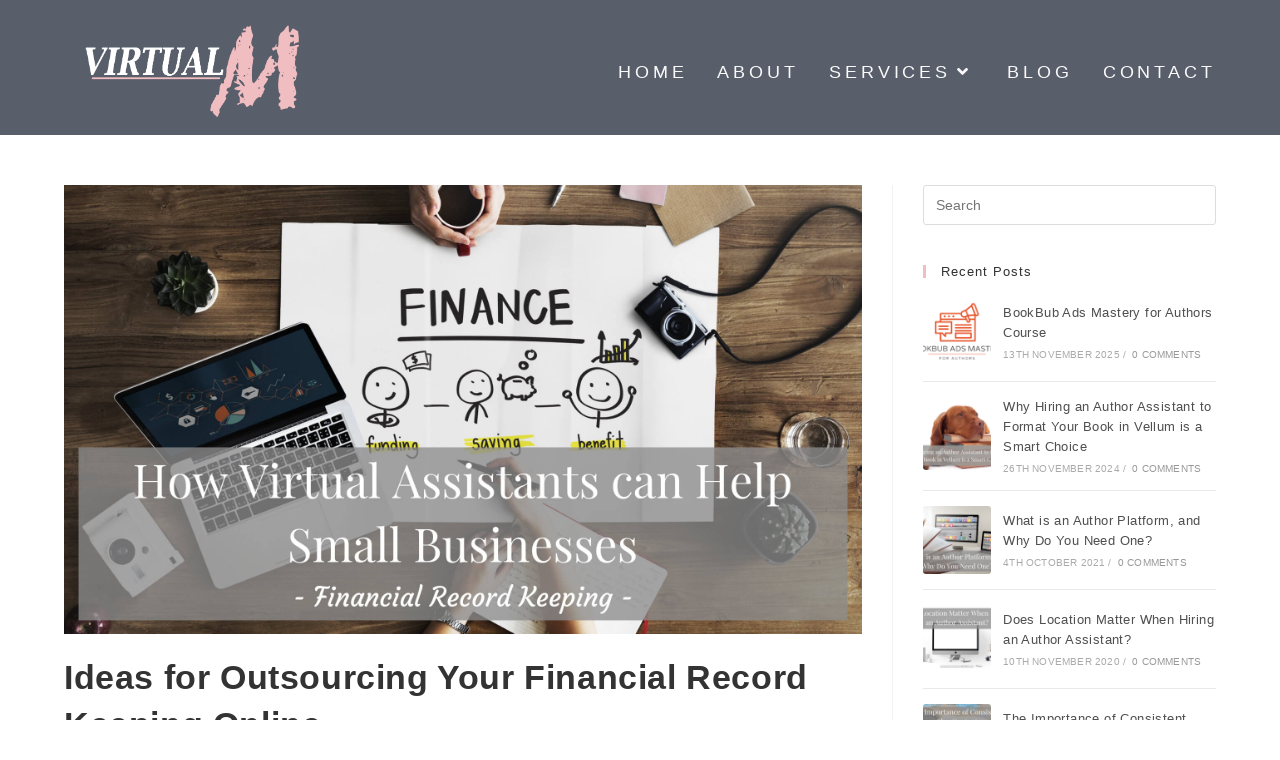

--- FILE ---
content_type: text/html; charset=UTF-8
request_url: https://virtualm.co.uk/ideas-for-outsourcing-financial-record-keeping/
body_size: 26775
content:
<!DOCTYPE html>
<html class="html" dir="ltr" lang="en-GB" prefix="og: https://ogp.me/ns#">
<head>
	<meta charset="UTF-8">
	<link rel="profile" href="https://gmpg.org/xfn/11">

	<link rel="dns-prefetch" href="//cdn.hu-manity.co" />
		<!-- Cookie Compliance -->
		<script type="text/javascript">var huOptions = {"appID":"virtualmcouk-e3012a4","currentLanguage":"en","blocking":true,"globalCookie":false,"isAdmin":false,"privacyConsent":true,"forms":[],"customProviders":[],"customPatterns":[]};</script>
		<script type="text/javascript" src="https://cdn.hu-manity.co/hu-banner.min.js"></script><title>Ideas for Outsourcing Your Financial Record Keeping Online - Virtual M</title>

		<!-- All in One SEO 4.9.3 - aioseo.com -->
	<meta name="description" content="Following on from the last blog in the ‘How Virtual Assistants can Help Small Businesses’ series, we are going to look at ideas for outsourcing your financial record keeping online. If you missed the last blog, ‘Ideas for Outsourcing your Multimedia Projects Online’, you can catch up with it here. Outsourcing various tasks to a" />
	<meta name="robots" content="max-image-preview:large" />
	<meta name="author" content="Emma Setterfield"/>
	<link rel="canonical" href="https://virtualm.co.uk/ideas-for-outsourcing-financial-record-keeping/" />
	<meta name="generator" content="All in One SEO (AIOSEO) 4.9.3" />
		<meta property="og:locale" content="en_GB" />
		<meta property="og:site_name" content="Virtual M - Remote Business Support You Can Trust" />
		<meta property="og:type" content="article" />
		<meta property="og:title" content="Ideas for Outsourcing Your Financial Record Keeping Online - Virtual M" />
		<meta property="og:description" content="Following on from the last blog in the ‘How Virtual Assistants can Help Small Businesses’ series, we are going to look at ideas for outsourcing your financial record keeping online. If you missed the last blog, ‘Ideas for Outsourcing your Multimedia Projects Online’, you can catch up with it here. Outsourcing various tasks to a" />
		<meta property="og:url" content="https://virtualm.co.uk/ideas-for-outsourcing-financial-record-keeping/" />
		<meta property="og:image" content="https://virtualm.co.uk/wp-content/uploads/2018/06/Final-Logo-White-Text.png" />
		<meta property="og:image:secure_url" content="https://virtualm.co.uk/wp-content/uploads/2018/06/Final-Logo-White-Text.png" />
		<meta property="og:image:width" content="3300" />
		<meta property="og:image:height" content="1500" />
		<meta property="article:published_time" content="2019-04-24T11:58:35+00:00" />
		<meta property="article:modified_time" content="2020-06-07T16:25:51+00:00" />
		<meta name="twitter:card" content="summary_large_image" />
		<meta name="twitter:title" content="Ideas for Outsourcing Your Financial Record Keeping Online - Virtual M" />
		<meta name="twitter:description" content="Following on from the last blog in the ‘How Virtual Assistants can Help Small Businesses’ series, we are going to look at ideas for outsourcing your financial record keeping online. If you missed the last blog, ‘Ideas for Outsourcing your Multimedia Projects Online’, you can catch up with it here. Outsourcing various tasks to a" />
		<meta name="twitter:image" content="https://virtualm.co.uk/wp-content/uploads/2018/06/Final-Logo-White-Text.png" />
		<script type="application/ld+json" class="aioseo-schema">
			{"@context":"https:\/\/schema.org","@graph":[{"@type":"BlogPosting","@id":"https:\/\/virtualm.co.uk\/ideas-for-outsourcing-financial-record-keeping\/#blogposting","name":"Ideas for Outsourcing Your Financial Record Keeping Online - Virtual M","headline":"Ideas for Outsourcing Your Financial Record Keeping Online","author":{"@id":"https:\/\/virtualm.co.uk\/author\/admin\/#author"},"publisher":{"@id":"https:\/\/virtualm.co.uk\/#organization"},"image":{"@type":"ImageObject","url":"https:\/\/virtualm.co.uk\/wp-content\/uploads\/2018\/10\/Finance.jpg","width":1920,"height":1080},"datePublished":"2019-04-24T12:58:35+01:00","dateModified":"2020-06-07T17:25:51+01:00","inLanguage":"en-GB","mainEntityOfPage":{"@id":"https:\/\/virtualm.co.uk\/ideas-for-outsourcing-financial-record-keeping\/#webpage"},"isPartOf":{"@id":"https:\/\/virtualm.co.uk\/ideas-for-outsourcing-financial-record-keeping\/#webpage"},"articleSection":"Finances and Bookkeeping, Virtual Assistant, bookkeeping, finances, outsourcing, virtual assistant"},{"@type":"BreadcrumbList","@id":"https:\/\/virtualm.co.uk\/ideas-for-outsourcing-financial-record-keeping\/#breadcrumblist","itemListElement":[{"@type":"ListItem","@id":"https:\/\/virtualm.co.uk#listItem","position":1,"name":"Home","item":"https:\/\/virtualm.co.uk","nextItem":{"@type":"ListItem","@id":"https:\/\/virtualm.co.uk\/category\/virtual-assistant\/#listItem","name":"Virtual Assistant"}},{"@type":"ListItem","@id":"https:\/\/virtualm.co.uk\/category\/virtual-assistant\/#listItem","position":2,"name":"Virtual Assistant","item":"https:\/\/virtualm.co.uk\/category\/virtual-assistant\/","nextItem":{"@type":"ListItem","@id":"https:\/\/virtualm.co.uk\/ideas-for-outsourcing-financial-record-keeping\/#listItem","name":"Ideas for Outsourcing Your Financial Record Keeping Online"},"previousItem":{"@type":"ListItem","@id":"https:\/\/virtualm.co.uk#listItem","name":"Home"}},{"@type":"ListItem","@id":"https:\/\/virtualm.co.uk\/ideas-for-outsourcing-financial-record-keeping\/#listItem","position":3,"name":"Ideas for Outsourcing Your Financial Record Keeping Online","previousItem":{"@type":"ListItem","@id":"https:\/\/virtualm.co.uk\/category\/virtual-assistant\/#listItem","name":"Virtual Assistant"}}]},{"@type":"Organization","@id":"https:\/\/virtualm.co.uk\/#organization","name":"Virtual M","description":"Remote Business Support You Can Trust","url":"https:\/\/virtualm.co.uk\/","logo":{"@type":"ImageObject","url":"https:\/\/virtualm.co.uk\/wp-content\/uploads\/2018\/06\/Final-Logo-White-Text.png","@id":"https:\/\/virtualm.co.uk\/ideas-for-outsourcing-financial-record-keeping\/#organizationLogo","width":3300,"height":1500},"image":{"@id":"https:\/\/virtualm.co.uk\/ideas-for-outsourcing-financial-record-keeping\/#organizationLogo"}},{"@type":"Person","@id":"https:\/\/virtualm.co.uk\/author\/admin\/#author","url":"https:\/\/virtualm.co.uk\/author\/admin\/","name":"Emma Setterfield","image":{"@type":"ImageObject","@id":"https:\/\/virtualm.co.uk\/ideas-for-outsourcing-financial-record-keeping\/#authorImage","url":"https:\/\/secure.gravatar.com\/avatar\/b3a74235b7d21e2f8d2e73c7ea0760376296855a45773f5ea63c560cd1565866?s=96&r=g","width":96,"height":96,"caption":"Emma Setterfield"}},{"@type":"WebPage","@id":"https:\/\/virtualm.co.uk\/ideas-for-outsourcing-financial-record-keeping\/#webpage","url":"https:\/\/virtualm.co.uk\/ideas-for-outsourcing-financial-record-keeping\/","name":"Ideas for Outsourcing Your Financial Record Keeping Online - Virtual M","description":"Following on from the last blog in the \u2018How Virtual Assistants can Help Small Businesses\u2019 series, we are going to look at ideas for outsourcing your financial record keeping online. If you missed the last blog, \u2018Ideas for Outsourcing your Multimedia Projects Online\u2019, you can catch up with it here. Outsourcing various tasks to a","inLanguage":"en-GB","isPartOf":{"@id":"https:\/\/virtualm.co.uk\/#website"},"breadcrumb":{"@id":"https:\/\/virtualm.co.uk\/ideas-for-outsourcing-financial-record-keeping\/#breadcrumblist"},"author":{"@id":"https:\/\/virtualm.co.uk\/author\/admin\/#author"},"creator":{"@id":"https:\/\/virtualm.co.uk\/author\/admin\/#author"},"image":{"@type":"ImageObject","url":"https:\/\/virtualm.co.uk\/wp-content\/uploads\/2018\/10\/Finance.jpg","@id":"https:\/\/virtualm.co.uk\/ideas-for-outsourcing-financial-record-keeping\/#mainImage","width":1920,"height":1080},"primaryImageOfPage":{"@id":"https:\/\/virtualm.co.uk\/ideas-for-outsourcing-financial-record-keeping\/#mainImage"},"datePublished":"2019-04-24T12:58:35+01:00","dateModified":"2020-06-07T17:25:51+01:00"},{"@type":"WebSite","@id":"https:\/\/virtualm.co.uk\/#website","url":"https:\/\/virtualm.co.uk\/","name":"Virtual M","description":"Remote Business Support You Can Trust","inLanguage":"en-GB","publisher":{"@id":"https:\/\/virtualm.co.uk\/#organization"}}]}
		</script>
		<!-- All in One SEO -->


<!-- Social Warfare v4.5.6 https://warfareplugins.com - BEGINNING OF OUTPUT -->
<style>
	@font-face {
		font-family: "sw-icon-font";
		src:url("https://virtualm.co.uk/wp-content/plugins/social-warfare/assets/fonts/sw-icon-font.eot?ver=4.5.6");
		src:url("https://virtualm.co.uk/wp-content/plugins/social-warfare/assets/fonts/sw-icon-font.eot?ver=4.5.6#iefix") format("embedded-opentype"),
		url("https://virtualm.co.uk/wp-content/plugins/social-warfare/assets/fonts/sw-icon-font.woff?ver=4.5.6") format("woff"),
		url("https://virtualm.co.uk/wp-content/plugins/social-warfare/assets/fonts/sw-icon-font.ttf?ver=4.5.6") format("truetype"),
		url("https://virtualm.co.uk/wp-content/plugins/social-warfare/assets/fonts/sw-icon-font.svg?ver=4.5.6#1445203416") format("svg");
		font-weight: normal;
		font-style: normal;
		font-display:block;
	}
</style>
<!-- Social Warfare v4.5.6 https://warfareplugins.com - END OF OUTPUT -->

<link rel="pingback" href="https://virtualm.co.uk/xmlrpc.php">
<meta name="viewport" content="width=device-width, initial-scale=1">
<link rel="alternate" type="application/rss+xml" title="Virtual M &raquo; Feed" href="https://virtualm.co.uk/feed/" />
<link rel="alternate" type="application/rss+xml" title="Virtual M &raquo; Comments Feed" href="https://virtualm.co.uk/comments/feed/" />
<link rel="alternate" type="application/rss+xml" title="Virtual M &raquo; Ideas for Outsourcing Your Financial Record Keeping Online Comments Feed" href="https://virtualm.co.uk/ideas-for-outsourcing-financial-record-keeping/feed/" />
<link rel="alternate" title="oEmbed (JSON)" type="application/json+oembed" href="https://virtualm.co.uk/wp-json/oembed/1.0/embed?url=https%3A%2F%2Fvirtualm.co.uk%2Fideas-for-outsourcing-financial-record-keeping%2F" />
<link rel="alternate" title="oEmbed (XML)" type="text/xml+oembed" href="https://virtualm.co.uk/wp-json/oembed/1.0/embed?url=https%3A%2F%2Fvirtualm.co.uk%2Fideas-for-outsourcing-financial-record-keeping%2F&#038;format=xml" />
		<!-- This site uses the Google Analytics by MonsterInsights plugin v9.11.1 - Using Analytics tracking - https://www.monsterinsights.com/ -->
							<script src="//www.googletagmanager.com/gtag/js?id=G-1K3BMKY03Z"  data-cfasync="false" data-wpfc-render="false" async></script>
			<script data-cfasync="false" data-wpfc-render="false">
				var mi_version = '9.11.1';
				var mi_track_user = true;
				var mi_no_track_reason = '';
								var MonsterInsightsDefaultLocations = {"page_location":"https:\/\/virtualm.co.uk\/ideas-for-outsourcing-financial-record-keeping\/"};
								if ( typeof MonsterInsightsPrivacyGuardFilter === 'function' ) {
					var MonsterInsightsLocations = (typeof MonsterInsightsExcludeQuery === 'object') ? MonsterInsightsPrivacyGuardFilter( MonsterInsightsExcludeQuery ) : MonsterInsightsPrivacyGuardFilter( MonsterInsightsDefaultLocations );
				} else {
					var MonsterInsightsLocations = (typeof MonsterInsightsExcludeQuery === 'object') ? MonsterInsightsExcludeQuery : MonsterInsightsDefaultLocations;
				}

								var disableStrs = [
										'ga-disable-G-1K3BMKY03Z',
									];

				/* Function to detect opted out users */
				function __gtagTrackerIsOptedOut() {
					for (var index = 0; index < disableStrs.length; index++) {
						if (document.cookie.indexOf(disableStrs[index] + '=true') > -1) {
							return true;
						}
					}

					return false;
				}

				/* Disable tracking if the opt-out cookie exists. */
				if (__gtagTrackerIsOptedOut()) {
					for (var index = 0; index < disableStrs.length; index++) {
						window[disableStrs[index]] = true;
					}
				}

				/* Opt-out function */
				function __gtagTrackerOptout() {
					for (var index = 0; index < disableStrs.length; index++) {
						document.cookie = disableStrs[index] + '=true; expires=Thu, 31 Dec 2099 23:59:59 UTC; path=/';
						window[disableStrs[index]] = true;
					}
				}

				if ('undefined' === typeof gaOptout) {
					function gaOptout() {
						__gtagTrackerOptout();
					}
				}
								window.dataLayer = window.dataLayer || [];

				window.MonsterInsightsDualTracker = {
					helpers: {},
					trackers: {},
				};
				if (mi_track_user) {
					function __gtagDataLayer() {
						dataLayer.push(arguments);
					}

					function __gtagTracker(type, name, parameters) {
						if (!parameters) {
							parameters = {};
						}

						if (parameters.send_to) {
							__gtagDataLayer.apply(null, arguments);
							return;
						}

						if (type === 'event') {
														parameters.send_to = monsterinsights_frontend.v4_id;
							var hookName = name;
							if (typeof parameters['event_category'] !== 'undefined') {
								hookName = parameters['event_category'] + ':' + name;
							}

							if (typeof MonsterInsightsDualTracker.trackers[hookName] !== 'undefined') {
								MonsterInsightsDualTracker.trackers[hookName](parameters);
							} else {
								__gtagDataLayer('event', name, parameters);
							}
							
						} else {
							__gtagDataLayer.apply(null, arguments);
						}
					}

					__gtagTracker('js', new Date());
					__gtagTracker('set', {
						'developer_id.dZGIzZG': true,
											});
					if ( MonsterInsightsLocations.page_location ) {
						__gtagTracker('set', MonsterInsightsLocations);
					}
										__gtagTracker('config', 'G-1K3BMKY03Z', {"forceSSL":"true"} );
										window.gtag = __gtagTracker;										(function () {
						/* https://developers.google.com/analytics/devguides/collection/analyticsjs/ */
						/* ga and __gaTracker compatibility shim. */
						var noopfn = function () {
							return null;
						};
						var newtracker = function () {
							return new Tracker();
						};
						var Tracker = function () {
							return null;
						};
						var p = Tracker.prototype;
						p.get = noopfn;
						p.set = noopfn;
						p.send = function () {
							var args = Array.prototype.slice.call(arguments);
							args.unshift('send');
							__gaTracker.apply(null, args);
						};
						var __gaTracker = function () {
							var len = arguments.length;
							if (len === 0) {
								return;
							}
							var f = arguments[len - 1];
							if (typeof f !== 'object' || f === null || typeof f.hitCallback !== 'function') {
								if ('send' === arguments[0]) {
									var hitConverted, hitObject = false, action;
									if ('event' === arguments[1]) {
										if ('undefined' !== typeof arguments[3]) {
											hitObject = {
												'eventAction': arguments[3],
												'eventCategory': arguments[2],
												'eventLabel': arguments[4],
												'value': arguments[5] ? arguments[5] : 1,
											}
										}
									}
									if ('pageview' === arguments[1]) {
										if ('undefined' !== typeof arguments[2]) {
											hitObject = {
												'eventAction': 'page_view',
												'page_path': arguments[2],
											}
										}
									}
									if (typeof arguments[2] === 'object') {
										hitObject = arguments[2];
									}
									if (typeof arguments[5] === 'object') {
										Object.assign(hitObject, arguments[5]);
									}
									if ('undefined' !== typeof arguments[1].hitType) {
										hitObject = arguments[1];
										if ('pageview' === hitObject.hitType) {
											hitObject.eventAction = 'page_view';
										}
									}
									if (hitObject) {
										action = 'timing' === arguments[1].hitType ? 'timing_complete' : hitObject.eventAction;
										hitConverted = mapArgs(hitObject);
										__gtagTracker('event', action, hitConverted);
									}
								}
								return;
							}

							function mapArgs(args) {
								var arg, hit = {};
								var gaMap = {
									'eventCategory': 'event_category',
									'eventAction': 'event_action',
									'eventLabel': 'event_label',
									'eventValue': 'event_value',
									'nonInteraction': 'non_interaction',
									'timingCategory': 'event_category',
									'timingVar': 'name',
									'timingValue': 'value',
									'timingLabel': 'event_label',
									'page': 'page_path',
									'location': 'page_location',
									'title': 'page_title',
									'referrer' : 'page_referrer',
								};
								for (arg in args) {
																		if (!(!args.hasOwnProperty(arg) || !gaMap.hasOwnProperty(arg))) {
										hit[gaMap[arg]] = args[arg];
									} else {
										hit[arg] = args[arg];
									}
								}
								return hit;
							}

							try {
								f.hitCallback();
							} catch (ex) {
							}
						};
						__gaTracker.create = newtracker;
						__gaTracker.getByName = newtracker;
						__gaTracker.getAll = function () {
							return [];
						};
						__gaTracker.remove = noopfn;
						__gaTracker.loaded = true;
						window['__gaTracker'] = __gaTracker;
					})();
									} else {
										console.log("");
					(function () {
						function __gtagTracker() {
							return null;
						}

						window['__gtagTracker'] = __gtagTracker;
						window['gtag'] = __gtagTracker;
					})();
									}
			</script>
							<!-- / Google Analytics by MonsterInsights -->
		<style id='wp-img-auto-sizes-contain-inline-css'>
img:is([sizes=auto i],[sizes^="auto," i]){contain-intrinsic-size:3000px 1500px}
/*# sourceURL=wp-img-auto-sizes-contain-inline-css */
</style>
<link rel='stylesheet' id='social-warfare-block-css-css' href='//virtualm.co.uk/wp-content/plugins/social-warfare/assets/js/post-editor/dist/blocks.style.build.css?ver=418caccdcbdcd0b14bbc4f3a748ca9ce' media='all' />
<style id='wp-emoji-styles-inline-css'>

	img.wp-smiley, img.emoji {
		display: inline !important;
		border: none !important;
		box-shadow: none !important;
		height: 1em !important;
		width: 1em !important;
		margin: 0 0.07em !important;
		vertical-align: -0.1em !important;
		background: none !important;
		padding: 0 !important;
	}
/*# sourceURL=wp-emoji-styles-inline-css */
</style>
<link rel='stylesheet' id='wp-block-library-css' href='//virtualm.co.uk/wp-includes/css/dist/block-library/style.min.css?ver=418caccdcbdcd0b14bbc4f3a748ca9ce' media='all' />
<style id='wp-block-library-theme-inline-css'>
.wp-block-audio :where(figcaption){color:#555;font-size:13px;text-align:center}.is-dark-theme .wp-block-audio :where(figcaption){color:#ffffffa6}.wp-block-audio{margin:0 0 1em}.wp-block-code{border:1px solid #ccc;border-radius:4px;font-family:Menlo,Consolas,monaco,monospace;padding:.8em 1em}.wp-block-embed :where(figcaption){color:#555;font-size:13px;text-align:center}.is-dark-theme .wp-block-embed :where(figcaption){color:#ffffffa6}.wp-block-embed{margin:0 0 1em}.blocks-gallery-caption{color:#555;font-size:13px;text-align:center}.is-dark-theme .blocks-gallery-caption{color:#ffffffa6}:root :where(.wp-block-image figcaption){color:#555;font-size:13px;text-align:center}.is-dark-theme :root :where(.wp-block-image figcaption){color:#ffffffa6}.wp-block-image{margin:0 0 1em}.wp-block-pullquote{border-bottom:4px solid;border-top:4px solid;color:currentColor;margin-bottom:1.75em}.wp-block-pullquote :where(cite),.wp-block-pullquote :where(footer),.wp-block-pullquote__citation{color:currentColor;font-size:.8125em;font-style:normal;text-transform:uppercase}.wp-block-quote{border-left:.25em solid;margin:0 0 1.75em;padding-left:1em}.wp-block-quote cite,.wp-block-quote footer{color:currentColor;font-size:.8125em;font-style:normal;position:relative}.wp-block-quote:where(.has-text-align-right){border-left:none;border-right:.25em solid;padding-left:0;padding-right:1em}.wp-block-quote:where(.has-text-align-center){border:none;padding-left:0}.wp-block-quote.is-large,.wp-block-quote.is-style-large,.wp-block-quote:where(.is-style-plain){border:none}.wp-block-search .wp-block-search__label{font-weight:700}.wp-block-search__button{border:1px solid #ccc;padding:.375em .625em}:where(.wp-block-group.has-background){padding:1.25em 2.375em}.wp-block-separator.has-css-opacity{opacity:.4}.wp-block-separator{border:none;border-bottom:2px solid;margin-left:auto;margin-right:auto}.wp-block-separator.has-alpha-channel-opacity{opacity:1}.wp-block-separator:not(.is-style-wide):not(.is-style-dots){width:100px}.wp-block-separator.has-background:not(.is-style-dots){border-bottom:none;height:1px}.wp-block-separator.has-background:not(.is-style-wide):not(.is-style-dots){height:2px}.wp-block-table{margin:0 0 1em}.wp-block-table td,.wp-block-table th{word-break:normal}.wp-block-table :where(figcaption){color:#555;font-size:13px;text-align:center}.is-dark-theme .wp-block-table :where(figcaption){color:#ffffffa6}.wp-block-video :where(figcaption){color:#555;font-size:13px;text-align:center}.is-dark-theme .wp-block-video :where(figcaption){color:#ffffffa6}.wp-block-video{margin:0 0 1em}:root :where(.wp-block-template-part.has-background){margin-bottom:0;margin-top:0;padding:1.25em 2.375em}
/*# sourceURL=/wp-includes/css/dist/block-library/theme.min.css */
</style>
<style id='classic-theme-styles-inline-css'>
/*! This file is auto-generated */
.wp-block-button__link{color:#fff;background-color:#32373c;border-radius:9999px;box-shadow:none;text-decoration:none;padding:calc(.667em + 2px) calc(1.333em + 2px);font-size:1.125em}.wp-block-file__button{background:#32373c;color:#fff;text-decoration:none}
/*# sourceURL=/wp-includes/css/classic-themes.min.css */
</style>
<link rel='stylesheet' id='aioseo/css/src/vue/standalone/blocks/table-of-contents/global.scss-css' href='//virtualm.co.uk/wp-content/plugins/all-in-one-seo-pack/dist/Lite/assets/css/table-of-contents/global.e90f6d47.css?ver=4.9.3' media='all' />
<style id='global-styles-inline-css'>
:root{--wp--preset--aspect-ratio--square: 1;--wp--preset--aspect-ratio--4-3: 4/3;--wp--preset--aspect-ratio--3-4: 3/4;--wp--preset--aspect-ratio--3-2: 3/2;--wp--preset--aspect-ratio--2-3: 2/3;--wp--preset--aspect-ratio--16-9: 16/9;--wp--preset--aspect-ratio--9-16: 9/16;--wp--preset--color--black: #000000;--wp--preset--color--cyan-bluish-gray: #abb8c3;--wp--preset--color--white: #ffffff;--wp--preset--color--pale-pink: #f78da7;--wp--preset--color--vivid-red: #cf2e2e;--wp--preset--color--luminous-vivid-orange: #ff6900;--wp--preset--color--luminous-vivid-amber: #fcb900;--wp--preset--color--light-green-cyan: #7bdcb5;--wp--preset--color--vivid-green-cyan: #00d084;--wp--preset--color--pale-cyan-blue: #8ed1fc;--wp--preset--color--vivid-cyan-blue: #0693e3;--wp--preset--color--vivid-purple: #9b51e0;--wp--preset--gradient--vivid-cyan-blue-to-vivid-purple: linear-gradient(135deg,rgb(6,147,227) 0%,rgb(155,81,224) 100%);--wp--preset--gradient--light-green-cyan-to-vivid-green-cyan: linear-gradient(135deg,rgb(122,220,180) 0%,rgb(0,208,130) 100%);--wp--preset--gradient--luminous-vivid-amber-to-luminous-vivid-orange: linear-gradient(135deg,rgb(252,185,0) 0%,rgb(255,105,0) 100%);--wp--preset--gradient--luminous-vivid-orange-to-vivid-red: linear-gradient(135deg,rgb(255,105,0) 0%,rgb(207,46,46) 100%);--wp--preset--gradient--very-light-gray-to-cyan-bluish-gray: linear-gradient(135deg,rgb(238,238,238) 0%,rgb(169,184,195) 100%);--wp--preset--gradient--cool-to-warm-spectrum: linear-gradient(135deg,rgb(74,234,220) 0%,rgb(151,120,209) 20%,rgb(207,42,186) 40%,rgb(238,44,130) 60%,rgb(251,105,98) 80%,rgb(254,248,76) 100%);--wp--preset--gradient--blush-light-purple: linear-gradient(135deg,rgb(255,206,236) 0%,rgb(152,150,240) 100%);--wp--preset--gradient--blush-bordeaux: linear-gradient(135deg,rgb(254,205,165) 0%,rgb(254,45,45) 50%,rgb(107,0,62) 100%);--wp--preset--gradient--luminous-dusk: linear-gradient(135deg,rgb(255,203,112) 0%,rgb(199,81,192) 50%,rgb(65,88,208) 100%);--wp--preset--gradient--pale-ocean: linear-gradient(135deg,rgb(255,245,203) 0%,rgb(182,227,212) 50%,rgb(51,167,181) 100%);--wp--preset--gradient--electric-grass: linear-gradient(135deg,rgb(202,248,128) 0%,rgb(113,206,126) 100%);--wp--preset--gradient--midnight: linear-gradient(135deg,rgb(2,3,129) 0%,rgb(40,116,252) 100%);--wp--preset--font-size--small: 13px;--wp--preset--font-size--medium: 20px;--wp--preset--font-size--large: 36px;--wp--preset--font-size--x-large: 42px;--wp--preset--spacing--20: 0.44rem;--wp--preset--spacing--30: 0.67rem;--wp--preset--spacing--40: 1rem;--wp--preset--spacing--50: 1.5rem;--wp--preset--spacing--60: 2.25rem;--wp--preset--spacing--70: 3.38rem;--wp--preset--spacing--80: 5.06rem;--wp--preset--shadow--natural: 6px 6px 9px rgba(0, 0, 0, 0.2);--wp--preset--shadow--deep: 12px 12px 50px rgba(0, 0, 0, 0.4);--wp--preset--shadow--sharp: 6px 6px 0px rgba(0, 0, 0, 0.2);--wp--preset--shadow--outlined: 6px 6px 0px -3px rgb(255, 255, 255), 6px 6px rgb(0, 0, 0);--wp--preset--shadow--crisp: 6px 6px 0px rgb(0, 0, 0);}:where(.is-layout-flex){gap: 0.5em;}:where(.is-layout-grid){gap: 0.5em;}body .is-layout-flex{display: flex;}.is-layout-flex{flex-wrap: wrap;align-items: center;}.is-layout-flex > :is(*, div){margin: 0;}body .is-layout-grid{display: grid;}.is-layout-grid > :is(*, div){margin: 0;}:where(.wp-block-columns.is-layout-flex){gap: 2em;}:where(.wp-block-columns.is-layout-grid){gap: 2em;}:where(.wp-block-post-template.is-layout-flex){gap: 1.25em;}:where(.wp-block-post-template.is-layout-grid){gap: 1.25em;}.has-black-color{color: var(--wp--preset--color--black) !important;}.has-cyan-bluish-gray-color{color: var(--wp--preset--color--cyan-bluish-gray) !important;}.has-white-color{color: var(--wp--preset--color--white) !important;}.has-pale-pink-color{color: var(--wp--preset--color--pale-pink) !important;}.has-vivid-red-color{color: var(--wp--preset--color--vivid-red) !important;}.has-luminous-vivid-orange-color{color: var(--wp--preset--color--luminous-vivid-orange) !important;}.has-luminous-vivid-amber-color{color: var(--wp--preset--color--luminous-vivid-amber) !important;}.has-light-green-cyan-color{color: var(--wp--preset--color--light-green-cyan) !important;}.has-vivid-green-cyan-color{color: var(--wp--preset--color--vivid-green-cyan) !important;}.has-pale-cyan-blue-color{color: var(--wp--preset--color--pale-cyan-blue) !important;}.has-vivid-cyan-blue-color{color: var(--wp--preset--color--vivid-cyan-blue) !important;}.has-vivid-purple-color{color: var(--wp--preset--color--vivid-purple) !important;}.has-black-background-color{background-color: var(--wp--preset--color--black) !important;}.has-cyan-bluish-gray-background-color{background-color: var(--wp--preset--color--cyan-bluish-gray) !important;}.has-white-background-color{background-color: var(--wp--preset--color--white) !important;}.has-pale-pink-background-color{background-color: var(--wp--preset--color--pale-pink) !important;}.has-vivid-red-background-color{background-color: var(--wp--preset--color--vivid-red) !important;}.has-luminous-vivid-orange-background-color{background-color: var(--wp--preset--color--luminous-vivid-orange) !important;}.has-luminous-vivid-amber-background-color{background-color: var(--wp--preset--color--luminous-vivid-amber) !important;}.has-light-green-cyan-background-color{background-color: var(--wp--preset--color--light-green-cyan) !important;}.has-vivid-green-cyan-background-color{background-color: var(--wp--preset--color--vivid-green-cyan) !important;}.has-pale-cyan-blue-background-color{background-color: var(--wp--preset--color--pale-cyan-blue) !important;}.has-vivid-cyan-blue-background-color{background-color: var(--wp--preset--color--vivid-cyan-blue) !important;}.has-vivid-purple-background-color{background-color: var(--wp--preset--color--vivid-purple) !important;}.has-black-border-color{border-color: var(--wp--preset--color--black) !important;}.has-cyan-bluish-gray-border-color{border-color: var(--wp--preset--color--cyan-bluish-gray) !important;}.has-white-border-color{border-color: var(--wp--preset--color--white) !important;}.has-pale-pink-border-color{border-color: var(--wp--preset--color--pale-pink) !important;}.has-vivid-red-border-color{border-color: var(--wp--preset--color--vivid-red) !important;}.has-luminous-vivid-orange-border-color{border-color: var(--wp--preset--color--luminous-vivid-orange) !important;}.has-luminous-vivid-amber-border-color{border-color: var(--wp--preset--color--luminous-vivid-amber) !important;}.has-light-green-cyan-border-color{border-color: var(--wp--preset--color--light-green-cyan) !important;}.has-vivid-green-cyan-border-color{border-color: var(--wp--preset--color--vivid-green-cyan) !important;}.has-pale-cyan-blue-border-color{border-color: var(--wp--preset--color--pale-cyan-blue) !important;}.has-vivid-cyan-blue-border-color{border-color: var(--wp--preset--color--vivid-cyan-blue) !important;}.has-vivid-purple-border-color{border-color: var(--wp--preset--color--vivid-purple) !important;}.has-vivid-cyan-blue-to-vivid-purple-gradient-background{background: var(--wp--preset--gradient--vivid-cyan-blue-to-vivid-purple) !important;}.has-light-green-cyan-to-vivid-green-cyan-gradient-background{background: var(--wp--preset--gradient--light-green-cyan-to-vivid-green-cyan) !important;}.has-luminous-vivid-amber-to-luminous-vivid-orange-gradient-background{background: var(--wp--preset--gradient--luminous-vivid-amber-to-luminous-vivid-orange) !important;}.has-luminous-vivid-orange-to-vivid-red-gradient-background{background: var(--wp--preset--gradient--luminous-vivid-orange-to-vivid-red) !important;}.has-very-light-gray-to-cyan-bluish-gray-gradient-background{background: var(--wp--preset--gradient--very-light-gray-to-cyan-bluish-gray) !important;}.has-cool-to-warm-spectrum-gradient-background{background: var(--wp--preset--gradient--cool-to-warm-spectrum) !important;}.has-blush-light-purple-gradient-background{background: var(--wp--preset--gradient--blush-light-purple) !important;}.has-blush-bordeaux-gradient-background{background: var(--wp--preset--gradient--blush-bordeaux) !important;}.has-luminous-dusk-gradient-background{background: var(--wp--preset--gradient--luminous-dusk) !important;}.has-pale-ocean-gradient-background{background: var(--wp--preset--gradient--pale-ocean) !important;}.has-electric-grass-gradient-background{background: var(--wp--preset--gradient--electric-grass) !important;}.has-midnight-gradient-background{background: var(--wp--preset--gradient--midnight) !important;}.has-small-font-size{font-size: var(--wp--preset--font-size--small) !important;}.has-medium-font-size{font-size: var(--wp--preset--font-size--medium) !important;}.has-large-font-size{font-size: var(--wp--preset--font-size--large) !important;}.has-x-large-font-size{font-size: var(--wp--preset--font-size--x-large) !important;}
:where(.wp-block-post-template.is-layout-flex){gap: 1.25em;}:where(.wp-block-post-template.is-layout-grid){gap: 1.25em;}
:where(.wp-block-term-template.is-layout-flex){gap: 1.25em;}:where(.wp-block-term-template.is-layout-grid){gap: 1.25em;}
:where(.wp-block-columns.is-layout-flex){gap: 2em;}:where(.wp-block-columns.is-layout-grid){gap: 2em;}
:root :where(.wp-block-pullquote){font-size: 1.5em;line-height: 1.6;}
/*# sourceURL=global-styles-inline-css */
</style>
<link rel='stylesheet' id='contact-form-7-css' href='//virtualm.co.uk/wp-content/plugins/contact-form-7/includes/css/styles.css?ver=6.1.4' media='all' />
<link rel='stylesheet' id='social_warfare-css' href='//virtualm.co.uk/wp-content/plugins/social-warfare/assets/css/style.min.css?ver=4.5.6' media='all' />
<link rel='stylesheet' id='elementor-frontend-css' href='//virtualm.co.uk/wp-content/plugins/elementor/assets/css/frontend.min.css?ver=3.34.2' media='all' />
<link rel='stylesheet' id='elementor-post-398-css' href='//virtualm.co.uk/wp-content/uploads/elementor/css/post-398.css?ver=1768946924' media='all' />
<link rel='stylesheet' id='font-awesome-css' href='//virtualm.co.uk/wp-content/themes/oceanwp/assets/fonts/fontawesome/css/all.min.css?ver=6.7.2' media='all' />
<link rel='stylesheet' id='simple-line-icons-css' href='//virtualm.co.uk/wp-content/themes/oceanwp/assets/css/third/simple-line-icons.min.css?ver=2.4.0' media='all' />
<link rel='stylesheet' id='oceanwp-style-css' href='//virtualm.co.uk/wp-content/themes/oceanwp/assets/css/style.min.css?ver=4.1.4' media='all' />
<style id='oceanwp-style-inline-css'>
body div.wpforms-container-full .wpforms-form input[type=submit]:hover,
			body div.wpforms-container-full .wpforms-form input[type=submit]:active,
			body div.wpforms-container-full .wpforms-form button[type=submit]:hover,
			body div.wpforms-container-full .wpforms-form button[type=submit]:active,
			body div.wpforms-container-full .wpforms-form .wpforms-page-button:hover,
			body div.wpforms-container-full .wpforms-form .wpforms-page-button:active,
			body .wp-core-ui div.wpforms-container-full .wpforms-form input[type=submit]:hover,
			body .wp-core-ui div.wpforms-container-full .wpforms-form input[type=submit]:active,
			body .wp-core-ui div.wpforms-container-full .wpforms-form button[type=submit]:hover,
			body .wp-core-ui div.wpforms-container-full .wpforms-form button[type=submit]:active,
			body .wp-core-ui div.wpforms-container-full .wpforms-form .wpforms-page-button:hover,
			body .wp-core-ui div.wpforms-container-full .wpforms-form .wpforms-page-button:active {
					background: linear-gradient(0deg, rgba(0, 0, 0, 0.2), rgba(0, 0, 0, 0.2)), var(--wpforms-button-background-color-alt, var(--wpforms-button-background-color)) !important;
			}
/*# sourceURL=oceanwp-style-inline-css */
</style>
<link rel='stylesheet' id='oceanwp-hamburgers-css' href='//virtualm.co.uk/wp-content/themes/oceanwp/assets/css/third/hamburgers/hamburgers.min.css?ver=4.1.4' media='all' />
<link rel='stylesheet' id='oceanwp-collapse-css' href='//virtualm.co.uk/wp-content/themes/oceanwp/assets/css/third/hamburgers/types/collapse.css?ver=4.1.4' media='all' />
<link rel='stylesheet' id='oceanwp-google-font-permanent-marker-css' href='//virtualm.co.uk/wp-content/uploads/omgf/oceanwp-google-font-permanent-marker/oceanwp-google-font-permanent-marker.css?ver=1666629043' media='all' />
<link rel='stylesheet' id='sticky-header-oceanwp-style-css' href='//virtualm.co.uk/wp-content/plugins/sticky-header-oceanwp//style.css?ver=418caccdcbdcd0b14bbc4f3a748ca9ce' media='all' />
<link rel='stylesheet' id='oe-widgets-style-css' href='//virtualm.co.uk/wp-content/plugins/ocean-extra/assets/css/widgets.css?ver=418caccdcbdcd0b14bbc4f3a748ca9ce' media='all' />
<link rel='stylesheet' id='elementor-icons-shared-0-css' href='//virtualm.co.uk/wp-content/plugins/elementor/assets/lib/font-awesome/css/fontawesome.min.css?ver=5.15.3' media='all' />
<link rel='stylesheet' id='elementor-icons-fa-brands-css' href='//virtualm.co.uk/wp-content/plugins/elementor/assets/lib/font-awesome/css/brands.min.css?ver=5.15.3' media='all' />
<script src="//virtualm.co.uk/wp-content/plugins/google-analytics-for-wordpress/assets/js/frontend-gtag.min.js?ver=9.11.1" id="monsterinsights-frontend-script-js" async data-wp-strategy="async"></script>
<script data-cfasync="false" data-wpfc-render="false" id='monsterinsights-frontend-script-js-extra'>var monsterinsights_frontend = {"js_events_tracking":"true","download_extensions":"doc,pdf,ppt,zip,xls,docx,pptx,xlsx","inbound_paths":"[]","home_url":"https:\/\/virtualm.co.uk","hash_tracking":"false","v4_id":"G-1K3BMKY03Z"};</script>
<script src="//virtualm.co.uk/wp-includes/js/jquery/jquery.min.js?ver=3.7.1" id="jquery-core-js"></script>
<script src="//virtualm.co.uk/wp-includes/js/jquery/jquery-migrate.min.js?ver=3.4.1" id="jquery-migrate-js"></script>
<script src="//virtualm.co.uk/wp-content/plugins/sticky-header-oceanwp//main.js?ver=1.0.0" id="sticky-header-oceanwp-js"></script>
<link rel="https://api.w.org/" href="https://virtualm.co.uk/wp-json/" /><link rel="alternate" title="JSON" type="application/json" href="https://virtualm.co.uk/wp-json/wp/v2/posts/1061" /><link rel="EditURI" type="application/rsd+xml" title="RSD" href="https://virtualm.co.uk/xmlrpc.php?rsd" />
<meta name="generator" content="Elementor 3.34.2; features: additional_custom_breakpoints; settings: css_print_method-external, google_font-enabled, font_display-auto">
<script>var sticky_header_style = "";</script>			<style>
				.e-con.e-parent:nth-of-type(n+4):not(.e-lazyloaded):not(.e-no-lazyload),
				.e-con.e-parent:nth-of-type(n+4):not(.e-lazyloaded):not(.e-no-lazyload) * {
					background-image: none !important;
				}
				@media screen and (max-height: 1024px) {
					.e-con.e-parent:nth-of-type(n+3):not(.e-lazyloaded):not(.e-no-lazyload),
					.e-con.e-parent:nth-of-type(n+3):not(.e-lazyloaded):not(.e-no-lazyload) * {
						background-image: none !important;
					}
				}
				@media screen and (max-height: 640px) {
					.e-con.e-parent:nth-of-type(n+2):not(.e-lazyloaded):not(.e-no-lazyload),
					.e-con.e-parent:nth-of-type(n+2):not(.e-lazyloaded):not(.e-no-lazyload) * {
						background-image: none !important;
					}
				}
			</style>
			<link rel="icon" href="https://virtualm.co.uk/wp-content/uploads/2018/06/cropped-Fav-Logo-Grey-32x32.png" sizes="32x32" />
<link rel="icon" href="https://virtualm.co.uk/wp-content/uploads/2018/06/cropped-Fav-Logo-Grey-192x192.png" sizes="192x192" />
<link rel="apple-touch-icon" href="https://virtualm.co.uk/wp-content/uploads/2018/06/cropped-Fav-Logo-Grey-180x180.png" />
<meta name="msapplication-TileImage" content="https://virtualm.co.uk/wp-content/uploads/2018/06/cropped-Fav-Logo-Grey-270x270.png" />
<!-- OceanWP CSS -->
<style type="text/css">
/* Colors */a:hover,a.light:hover,.theme-heading .text::before,.theme-heading .text::after,#top-bar-content >a:hover,#top-bar-social li.oceanwp-email a:hover,#site-navigation-wrap .dropdown-menu >li >a:hover,#site-header.medium-header #medium-searchform button:hover,.oceanwp-mobile-menu-icon a:hover,.blog-entry.post .blog-entry-header .entry-title a:hover,.blog-entry.post .blog-entry-readmore a:hover,.blog-entry.thumbnail-entry .blog-entry-category a,ul.meta li a:hover,.dropcap,.single nav.post-navigation .nav-links .title,body .related-post-title a:hover,body #wp-calendar caption,body .contact-info-widget.default i,body .contact-info-widget.big-icons i,body .custom-links-widget .oceanwp-custom-links li a:hover,body .custom-links-widget .oceanwp-custom-links li a:hover:before,body .posts-thumbnails-widget li a:hover,body .social-widget li.oceanwp-email a:hover,.comment-author .comment-meta .comment-reply-link,#respond #cancel-comment-reply-link:hover,#footer-widgets .footer-box a:hover,#footer-bottom a:hover,#footer-bottom #footer-bottom-menu a:hover,.sidr a:hover,.sidr-class-dropdown-toggle:hover,.sidr-class-menu-item-has-children.active >a,.sidr-class-menu-item-has-children.active >a >.sidr-class-dropdown-toggle,input[type=checkbox]:checked:before{color:#505050}.single nav.post-navigation .nav-links .title .owp-icon use,.blog-entry.post .blog-entry-readmore a:hover .owp-icon use,body .contact-info-widget.default .owp-icon use,body .contact-info-widget.big-icons .owp-icon use{stroke:#505050}input[type="button"],input[type="reset"],input[type="submit"],button[type="submit"],.button,#site-navigation-wrap .dropdown-menu >li.btn >a >span,.thumbnail:hover i,.thumbnail:hover .link-post-svg-icon,.post-quote-content,.omw-modal .omw-close-modal,body .contact-info-widget.big-icons li:hover i,body .contact-info-widget.big-icons li:hover .owp-icon,body div.wpforms-container-full .wpforms-form input[type=submit],body div.wpforms-container-full .wpforms-form button[type=submit],body div.wpforms-container-full .wpforms-form .wpforms-page-button,.woocommerce-cart .wp-element-button,.woocommerce-checkout .wp-element-button,.wp-block-button__link{background-color:#505050}.widget-title{border-color:#505050}blockquote{border-color:#505050}.wp-block-quote{border-color:#505050}#searchform-dropdown{border-color:#505050}.dropdown-menu .sub-menu{border-color:#505050}.blog-entry.large-entry .blog-entry-readmore a:hover{border-color:#505050}.oceanwp-newsletter-form-wrap input[type="email"]:focus{border-color:#505050}.social-widget li.oceanwp-email a:hover{border-color:#505050}#respond #cancel-comment-reply-link:hover{border-color:#505050}body .contact-info-widget.big-icons li:hover i{border-color:#505050}body .contact-info-widget.big-icons li:hover .owp-icon{border-color:#505050}#footer-widgets .oceanwp-newsletter-form-wrap input[type="email"]:focus{border-color:#505050}input[type="button"]:hover,input[type="reset"]:hover,input[type="submit"]:hover,button[type="submit"]:hover,input[type="button"]:focus,input[type="reset"]:focus,input[type="submit"]:focus,button[type="submit"]:focus,.button:hover,.button:focus,#site-navigation-wrap .dropdown-menu >li.btn >a:hover >span,.post-quote-author,.omw-modal .omw-close-modal:hover,body div.wpforms-container-full .wpforms-form input[type=submit]:hover,body div.wpforms-container-full .wpforms-form button[type=submit]:hover,body div.wpforms-container-full .wpforms-form .wpforms-page-button:hover,.woocommerce-cart .wp-element-button:hover,.woocommerce-checkout .wp-element-button:hover,.wp-block-button__link:hover{background-color:#f0bdc1}a{color:#505050}a .owp-icon use{stroke:#505050}a:hover{color:#f0bdc1}a:hover .owp-icon use{stroke:#f0bdc1}body .theme-button,body input[type="submit"],body button[type="submit"],body button,body .button,body div.wpforms-container-full .wpforms-form input[type=submit],body div.wpforms-container-full .wpforms-form button[type=submit],body div.wpforms-container-full .wpforms-form .wpforms-page-button,.woocommerce-cart .wp-element-button,.woocommerce-checkout .wp-element-button,.wp-block-button__link{background-color:#f0bdc1}body .theme-button:hover,body input[type="submit"]:hover,body button[type="submit"]:hover,body button:hover,body .button:hover,body div.wpforms-container-full .wpforms-form input[type=submit]:hover,body div.wpforms-container-full .wpforms-form input[type=submit]:active,body div.wpforms-container-full .wpforms-form button[type=submit]:hover,body div.wpforms-container-full .wpforms-form button[type=submit]:active,body div.wpforms-container-full .wpforms-form .wpforms-page-button:hover,body div.wpforms-container-full .wpforms-form .wpforms-page-button:active,.woocommerce-cart .wp-element-button:hover,.woocommerce-checkout .wp-element-button:hover,.wp-block-button__link:hover{background-color:#505050}body .theme-button,body input[type="submit"],body button[type="submit"],body button,body .button,body div.wpforms-container-full .wpforms-form input[type=submit],body div.wpforms-container-full .wpforms-form button[type=submit],body div.wpforms-container-full .wpforms-form .wpforms-page-button,.woocommerce-cart .wp-element-button,.woocommerce-checkout .wp-element-button,.wp-block-button__link{border-color:#ffffff}body .theme-button:hover,body input[type="submit"]:hover,body button[type="submit"]:hover,body button:hover,body .button:hover,body div.wpforms-container-full .wpforms-form input[type=submit]:hover,body div.wpforms-container-full .wpforms-form input[type=submit]:active,body div.wpforms-container-full .wpforms-form button[type=submit]:hover,body div.wpforms-container-full .wpforms-form button[type=submit]:active,body div.wpforms-container-full .wpforms-form .wpforms-page-button:hover,body div.wpforms-container-full .wpforms-form .wpforms-page-button:active,.woocommerce-cart .wp-element-button:hover,.woocommerce-checkout .wp-element-button:hover,.wp-block-button__link:hover{border-color:#ffffff}body{color:#606060}/* OceanWP Style Settings CSS */.theme-button,input[type="submit"],button[type="submit"],button,.button,body div.wpforms-container-full .wpforms-form input[type=submit],body div.wpforms-container-full .wpforms-form button[type=submit],body div.wpforms-container-full .wpforms-form .wpforms-page-button{border-style:solid}.theme-button,input[type="submit"],button[type="submit"],button,.button,body div.wpforms-container-full .wpforms-form input[type=submit],body div.wpforms-container-full .wpforms-form button[type=submit],body div.wpforms-container-full .wpforms-form .wpforms-page-button{border-width:1px}form input[type="text"],form input[type="password"],form input[type="email"],form input[type="url"],form input[type="date"],form input[type="month"],form input[type="time"],form input[type="datetime"],form input[type="datetime-local"],form input[type="week"],form input[type="number"],form input[type="search"],form input[type="tel"],form input[type="color"],form select,form textarea,.woocommerce .woocommerce-checkout .select2-container--default .select2-selection--single{border-style:solid}body div.wpforms-container-full .wpforms-form input[type=date],body div.wpforms-container-full .wpforms-form input[type=datetime],body div.wpforms-container-full .wpforms-form input[type=datetime-local],body div.wpforms-container-full .wpforms-form input[type=email],body div.wpforms-container-full .wpforms-form input[type=month],body div.wpforms-container-full .wpforms-form input[type=number],body div.wpforms-container-full .wpforms-form input[type=password],body div.wpforms-container-full .wpforms-form input[type=range],body div.wpforms-container-full .wpforms-form input[type=search],body div.wpforms-container-full .wpforms-form input[type=tel],body div.wpforms-container-full .wpforms-form input[type=text],body div.wpforms-container-full .wpforms-form input[type=time],body div.wpforms-container-full .wpforms-form input[type=url],body div.wpforms-container-full .wpforms-form input[type=week],body div.wpforms-container-full .wpforms-form select,body div.wpforms-container-full .wpforms-form textarea{border-style:solid}form input[type="text"],form input[type="password"],form input[type="email"],form input[type="url"],form input[type="date"],form input[type="month"],form input[type="time"],form input[type="datetime"],form input[type="datetime-local"],form input[type="week"],form input[type="number"],form input[type="search"],form input[type="tel"],form input[type="color"],form select,form textarea{border-radius:3px}body div.wpforms-container-full .wpforms-form input[type=date],body div.wpforms-container-full .wpforms-form input[type=datetime],body div.wpforms-container-full .wpforms-form input[type=datetime-local],body div.wpforms-container-full .wpforms-form input[type=email],body div.wpforms-container-full .wpforms-form input[type=month],body div.wpforms-container-full .wpforms-form input[type=number],body div.wpforms-container-full .wpforms-form input[type=password],body div.wpforms-container-full .wpforms-form input[type=range],body div.wpforms-container-full .wpforms-form input[type=search],body div.wpforms-container-full .wpforms-form input[type=tel],body div.wpforms-container-full .wpforms-form input[type=text],body div.wpforms-container-full .wpforms-form input[type=time],body div.wpforms-container-full .wpforms-form input[type=url],body div.wpforms-container-full .wpforms-form input[type=week],body div.wpforms-container-full .wpforms-form select,body div.wpforms-container-full .wpforms-form textarea{border-radius:3px}/* Header */#site-logo #site-logo-inner,.oceanwp-social-menu .social-menu-inner,#site-header.full_screen-header .menu-bar-inner,.after-header-content .after-header-content-inner{height:125px}#site-navigation-wrap .dropdown-menu >li >a,#site-navigation-wrap .dropdown-menu >li >span.opl-logout-link,.oceanwp-mobile-menu-icon a,.mobile-menu-close,.after-header-content-inner >a{line-height:125px}#site-header-inner{padding:10px 0 0 0}#site-header,.has-transparent-header .is-sticky #site-header,.has-vh-transparent .is-sticky #site-header.vertical-header,#searchform-header-replace{background-color:#595e6b}#site-header.has-header-media .overlay-header-media{background-color:rgba(89,94,107,0.3)}#site-logo #site-logo-inner a img,#site-header.center-header #site-navigation-wrap .middle-site-logo a img{max-width:259px}#site-header #site-logo #site-logo-inner a img,#site-header.center-header #site-navigation-wrap .middle-site-logo a img{max-height:158px}#site-logo a.site-logo-text{color:#ffffff}#site-logo a.site-logo-text:hover{color:#f0bdc1}#site-navigation-wrap .dropdown-menu >li >a,.oceanwp-mobile-menu-icon a,#searchform-header-replace-close{color:#f9f9f9}#site-navigation-wrap .dropdown-menu >li >a .owp-icon use,.oceanwp-mobile-menu-icon a .owp-icon use,#searchform-header-replace-close .owp-icon use{stroke:#f9f9f9}#site-navigation-wrap .dropdown-menu >li >a:hover,.oceanwp-mobile-menu-icon a:hover,#searchform-header-replace-close:hover{color:#f0bdc1}#site-navigation-wrap .dropdown-menu >li >a:hover .owp-icon use,.oceanwp-mobile-menu-icon a:hover .owp-icon use,#searchform-header-replace-close:hover .owp-icon use{stroke:#f0bdc1}#site-navigation-wrap .dropdown-menu >.current-menu-item >a,#site-navigation-wrap .dropdown-menu >.current-menu-ancestor >a,#site-navigation-wrap .dropdown-menu >.current-menu-item >a:hover,#site-navigation-wrap .dropdown-menu >.current-menu-ancestor >a:hover{color:#ffffff}#site-logo.has-responsive-logo .responsive-logo-link img{max-height:100px}#mobile-dropdown{max-height:300px}.mobile-menu .hamburger-inner,.mobile-menu .hamburger-inner::before,.mobile-menu .hamburger-inner::after{background-color:#f0bdc1}body .sidr a,body .sidr-class-dropdown-toggle,#mobile-dropdown ul li a,#mobile-dropdown ul li a .dropdown-toggle,#mobile-fullscreen ul li a,#mobile-fullscreen .oceanwp-social-menu.simple-social ul li a{color:#505050}#mobile-fullscreen a.close .close-icon-inner,#mobile-fullscreen a.close .close-icon-inner::after{background-color:#505050}body .sidr a:hover,body .sidr-class-dropdown-toggle:hover,body .sidr-class-dropdown-toggle .fa,body .sidr-class-menu-item-has-children.active >a,body .sidr-class-menu-item-has-children.active >a >.sidr-class-dropdown-toggle,#mobile-dropdown ul li a:hover,#mobile-dropdown ul li a .dropdown-toggle:hover,#mobile-dropdown .menu-item-has-children.active >a,#mobile-dropdown .menu-item-has-children.active >a >.dropdown-toggle,#mobile-fullscreen ul li a:hover,#mobile-fullscreen .oceanwp-social-menu.simple-social ul li a:hover{color:#f0bdc1}#mobile-fullscreen a.close:hover .close-icon-inner,#mobile-fullscreen a.close:hover .close-icon-inner::after{background-color:#f0bdc1}/* Blog CSS */.ocean-single-post-header ul.meta-item li a:hover{color:#333333}/* Sidebar */.widget-title{border-color:#f0bdc1}/* Footer Widgets */#footer-widgets{padding:0}#footer-widgets .footer-box a:hover,#footer-widgets a:hover{color:#f0bdc1}/* Footer Copyright */#footer-bottom{background-color:#212121}/* Typography */body{font-size:16px;line-height:1.8}h1,h2,h3,h4,h5,h6,.theme-heading,.widget-title,.oceanwp-widget-recent-posts-title,.comment-reply-title,.entry-title,.sidebar-box .widget-title{line-height:1.4}h1{font-size:23px;line-height:1.4}h2{font-size:20px;line-height:1.4}h3{font-size:18px;line-height:1.4}h4{font-size:17px;line-height:1.4}h5{font-size:14px;line-height:1.4}h6{font-size:15px;line-height:1.4}.page-header .page-header-title,.page-header.background-image-page-header .page-header-title{font-size:32px;line-height:1.4}.page-header .page-subheading{font-size:15px;line-height:1.8}.site-breadcrumbs,.site-breadcrumbs a{font-size:13px;line-height:1.4}#top-bar-content,#top-bar-social-alt{font-size:12px;line-height:1.8}#site-logo a.site-logo-text{font-family:'Permanent Marker';font-size:28px;line-height:1.8}#site-navigation-wrap .dropdown-menu >li >a,#site-header.full_screen-header .fs-dropdown-menu >li >a,#site-header.top-header #site-navigation-wrap .dropdown-menu >li >a,#site-header.center-header #site-navigation-wrap .dropdown-menu >li >a,#site-header.medium-header #site-navigation-wrap .dropdown-menu >li >a,.oceanwp-mobile-menu-icon a{font-size:110%;letter-spacing:3.9px;font-weight:500;text-transform:uppercase}.dropdown-menu ul li a.menu-link,#site-header.full_screen-header .fs-dropdown-menu ul.sub-menu li a{font-size:12px;line-height:1.2;letter-spacing:.6px}.sidr-class-dropdown-menu li a,a.sidr-class-toggle-sidr-close,#mobile-dropdown ul li a,body #mobile-fullscreen ul li a{font-size:15px;line-height:1.8}.blog-entry.post .blog-entry-header .entry-title a{font-size:24px;line-height:1.4}.ocean-single-post-header .single-post-title{font-size:34px;line-height:1.4;letter-spacing:.6px}.ocean-single-post-header ul.meta-item li,.ocean-single-post-header ul.meta-item li a{font-size:13px;line-height:1.4;letter-spacing:.6px}.ocean-single-post-header .post-author-name,.ocean-single-post-header .post-author-name a{font-size:14px;line-height:1.4;letter-spacing:.6px}.ocean-single-post-header .post-author-description{font-size:12px;line-height:1.4;letter-spacing:.6px}.single-post .entry-title{line-height:1.4;letter-spacing:.6px}.single-post ul.meta li,.single-post ul.meta li a{font-size:14px;line-height:1.4;letter-spacing:.6px}.sidebar-box .widget-title,.sidebar-box.widget_block .wp-block-heading{font-size:13px;line-height:1;letter-spacing:1px}#footer-widgets .footer-box .widget-title{font-size:13px;line-height:1;letter-spacing:1px}#footer-bottom #copyright{font-size:12px;line-height:1}#footer-bottom #footer-bottom-menu{font-size:12px;line-height:1}.woocommerce-store-notice.demo_store{line-height:2;letter-spacing:1.5px}.demo_store .woocommerce-store-notice__dismiss-link{line-height:2;letter-spacing:1.5px}.woocommerce ul.products li.product li.title h2,.woocommerce ul.products li.product li.title a{font-size:14px;line-height:1.5}.woocommerce ul.products li.product li.category,.woocommerce ul.products li.product li.category a{font-size:12px;line-height:1}.woocommerce ul.products li.product .price{font-size:18px;line-height:1}.woocommerce ul.products li.product .button,.woocommerce ul.products li.product .product-inner .added_to_cart{font-size:12px;line-height:1.5;letter-spacing:1px}.woocommerce ul.products li.owp-woo-cond-notice span,.woocommerce ul.products li.owp-woo-cond-notice a{font-size:16px;line-height:1;letter-spacing:1px;font-weight:600;text-transform:capitalize}.woocommerce div.product .product_title{font-size:24px;line-height:1.4;letter-spacing:.6px}.woocommerce div.product p.price{font-size:36px;line-height:1}.woocommerce .owp-btn-normal .summary form button.button,.woocommerce .owp-btn-big .summary form button.button,.woocommerce .owp-btn-very-big .summary form button.button{font-size:12px;line-height:1.5;letter-spacing:1px;text-transform:uppercase}.woocommerce div.owp-woo-single-cond-notice span,.woocommerce div.owp-woo-single-cond-notice a{font-size:18px;line-height:2;letter-spacing:1.5px;font-weight:600;text-transform:capitalize}.ocean-preloader--active .preloader-after-content{font-size:20px;line-height:1.8;letter-spacing:.6px}
</style></head>

<body data-rsssl=1 class="wp-singular post-template-default single single-post postid-1061 single-format-standard wp-custom-logo wp-embed-responsive wp-theme-oceanwp cookies-not-set oceanwp-theme dropdown-mobile no-header-border default-breakpoint has-sidebar content-right-sidebar post-in-category-finances-and-bookkeeping post-in-category-virtual-assistant page-header-disabled has-breadcrumbs elementor-default elementor-kit-1867" itemscope="itemscope" itemtype="https://schema.org/Article">

	
	
	<div id="outer-wrap" class="site clr">

		<a class="skip-link screen-reader-text" href="#main">Skip to content</a>

		
		<div id="wrap" class="clr">

			
			
<header id="site-header" class="minimal-header clr" data-height="125" itemscope="itemscope" itemtype="https://schema.org/WPHeader" role="banner">

	
					
			<div id="site-header-inner" class="clr container">

				
				

<div id="site-logo" class="clr" itemscope itemtype="https://schema.org/Brand" >

	
	<div id="site-logo-inner" class="clr">

		<a href="https://virtualm.co.uk/" class="custom-logo-link" rel="home"><img fetchpriority="high" width="3300" height="1500" src="https://virtualm.co.uk/wp-content/uploads/2018/06/Final-Logo-White-Text.png" class="custom-logo" alt="Virtual M" decoding="async" srcset="https://virtualm.co.uk/wp-content/uploads/2018/06/Final-Logo-White-Text.png 3300w, https://virtualm.co.uk/wp-content/uploads/2018/06/Final-Logo-White-Text-300x136.png 300w, https://virtualm.co.uk/wp-content/uploads/2018/06/Final-Logo-White-Text-768x349.png 768w, https://virtualm.co.uk/wp-content/uploads/2018/06/Final-Logo-White-Text-1024x465.png 1024w" sizes="(max-width: 3300px) 100vw, 3300px" /></a>
	</div><!-- #site-logo-inner -->

	
	
</div><!-- #site-logo -->

			<div id="site-navigation-wrap" class="clr">
			
			
			
			<nav id="site-navigation" class="navigation main-navigation clr" itemscope="itemscope" itemtype="https://schema.org/SiteNavigationElement" role="navigation" >

				<ul id="menu-main" class="main-menu dropdown-menu sf-menu"><li id="menu-item-92" class="menu-item menu-item-type-custom menu-item-object-custom menu-item-home menu-item-92"><a href="//virtualm.co.uk" class="menu-link"><span class="text-wrap">Home</span></a></li><li id="menu-item-1595" class="menu-item menu-item-type-post_type menu-item-object-page menu-item-1595"><a href="https://virtualm.co.uk/about/" class="menu-link"><span class="text-wrap">About</span></a></li><li id="menu-item-1612" class="menu-item menu-item-type-post_type menu-item-object-page menu-item-has-children dropdown menu-item-1612 nav-no-click"><a href="https://virtualm.co.uk/?page_id=1423" class="menu-link"><span class="text-wrap">Services<i class="nav-arrow fa fa-angle-down" aria-hidden="true" role="img"></i></span></a>
<ul class="sub-menu">
	<li id="menu-item-1613" class="menu-item menu-item-type-post_type menu-item-object-page menu-item-1613"><a href="https://virtualm.co.uk/virtual-assistant-services/" class="menu-link"><span class="text-wrap">Virtual Assistant Services</span></a></li>	<li id="menu-item-1614" class="menu-item menu-item-type-post_type menu-item-object-page menu-item-1614"><a href="https://virtualm.co.uk/author-assistant-services/" class="menu-link"><span class="text-wrap">Author Assistant Services</span></a></li></ul>
</li><li id="menu-item-805" class="menu-item menu-item-type-post_type menu-item-object-page current_page_parent menu-item-805"><a href="https://virtualm.co.uk/blog/" class="menu-link"><span class="text-wrap">Blog</span></a></li><li id="menu-item-378" class="menu-item menu-item-type-post_type menu-item-object-page menu-item-378"><a href="https://virtualm.co.uk/contact/" class="menu-link"><span class="text-wrap">Contact</span></a></li></ul>
			</nav><!-- #site-navigation -->

			
			
					</div><!-- #site-navigation-wrap -->
			
		
	
				
	
	<div class="oceanwp-mobile-menu-icon clr mobile-right">

		
		
		
		<a href="https://virtualm.co.uk/#mobile-menu-toggle" class="mobile-menu"  aria-label="Mobile Menu">
							<div class="hamburger hamburger--collapse" aria-expanded="false" role="navigation">
					<div class="hamburger-box">
						<div class="hamburger-inner"></div>
					</div>
				</div>
						</a>

		
		
		
	</div><!-- #oceanwp-mobile-menu-navbar -->

	

			</div><!-- #site-header-inner -->

			
<div id="mobile-dropdown" class="clr" >

	<nav class="clr" itemscope="itemscope" itemtype="https://schema.org/SiteNavigationElement">

		<ul id="menu-main-1" class="menu"><li class="menu-item menu-item-type-custom menu-item-object-custom menu-item-home menu-item-92"><a href="//virtualm.co.uk">Home</a></li>
<li class="menu-item menu-item-type-post_type menu-item-object-page menu-item-1595"><a href="https://virtualm.co.uk/about/">About</a></li>
<li class="menu-item menu-item-type-post_type menu-item-object-page menu-item-has-children menu-item-1612"><a href="https://virtualm.co.uk/?page_id=1423">Services</a>
<ul class="sub-menu">
	<li class="menu-item menu-item-type-post_type menu-item-object-page menu-item-1613"><a href="https://virtualm.co.uk/virtual-assistant-services/">Virtual Assistant Services</a></li>
	<li class="menu-item menu-item-type-post_type menu-item-object-page menu-item-1614"><a href="https://virtualm.co.uk/author-assistant-services/">Author Assistant Services</a></li>
</ul>
</li>
<li class="menu-item menu-item-type-post_type menu-item-object-page current_page_parent menu-item-805"><a href="https://virtualm.co.uk/blog/">Blog</a></li>
<li class="menu-item menu-item-type-post_type menu-item-object-page menu-item-378"><a href="https://virtualm.co.uk/contact/">Contact</a></li>
</ul>
	</nav>

</div>

			
			
		
		
</header><!-- #site-header -->


			
			<main id="main" class="site-main clr"  role="main">

				
	
	<div id="content-wrap" class="container clr">

		
		<div id="primary" class="content-area clr">

			
			<div id="content" class="site-content clr">

				
				
<article id="post-1061">

	
<div class="thumbnail">

	<img width="1920" height="1080" src="https://virtualm.co.uk/wp-content/uploads/2018/10/Finance.jpg" class="attachment-full size-full wp-post-image" alt="You are currently viewing Ideas for Outsourcing Your Financial Record Keeping Online" itemprop="image" decoding="async" srcset="https://virtualm.co.uk/wp-content/uploads/2018/10/Finance.jpg 1920w, https://virtualm.co.uk/wp-content/uploads/2018/10/Finance-300x169.jpg 300w, https://virtualm.co.uk/wp-content/uploads/2018/10/Finance-768x432.jpg 768w, https://virtualm.co.uk/wp-content/uploads/2018/10/Finance-1024x576.jpg 1024w" sizes="(max-width: 1920px) 100vw, 1920px" />
</div><!-- .thumbnail -->


<header class="entry-header clr">
	<h2 class="single-post-title entry-title" itemprop="headline">Ideas for Outsourcing Your Financial Record Keeping Online</h2><!-- .single-post-title -->
</header><!-- .entry-header -->


<ul class="meta ospm-default clr">

	
					<li class="meta-author" itemprop="name"><span class="screen-reader-text">Post author:</span><i class=" icon-user" aria-hidden="true" role="img"></i><a href="https://virtualm.co.uk/author/admin/" title="Posts by Emma Setterfield" rel="author"  itemprop="author" itemscope="itemscope" itemtype="https://schema.org/Person">Emma Setterfield</a></li>
		
		
		
		
		
		
	
		
					<li class="meta-date" itemprop="datePublished"><span class="screen-reader-text">Post published:</span><i class=" icon-clock" aria-hidden="true" role="img"></i>24th April 2019</li>
		
		
		
		
		
	
		
		
		
					<li class="meta-cat"><span class="screen-reader-text">Post category:</span><i class=" icon-folder" aria-hidden="true" role="img"></i><a href="https://virtualm.co.uk/category/finances-and-bookkeeping/" rel="category tag">Finances and Bookkeeping</a> <span class="owp-sep">/</span> <a href="https://virtualm.co.uk/category/virtual-assistant/" rel="category tag">Virtual Assistant</a></li>
		
		
		
	
		
		
		
		
		
					<li class="meta-comments"><span class="screen-reader-text">Post comments:</span><i class=" icon-bubble" aria-hidden="true" role="img"></i><a href="https://virtualm.co.uk/ideas-for-outsourcing-financial-record-keeping/#respond" class="comments-link" >0 Comments</a></li>
		
	
</ul>



<div class="entry-content clr" itemprop="text">
	<p>Following on from the last blog in the ‘How Virtual Assistants can Help Small Businesses’ series, we are going to look at ideas for outsourcing your financial record keeping online. If you missed the last blog, ‘Ideas for Outsourcing your Multimedia Projects Online’, you can catch up with it <span style="text-decoration: underline;"><strong><a href="//virtualm.co.uk/outsourcing-multimedia-projects/" target="_blank" rel="noopener noreferrer">here</a></strong></span>.</p>
<p>Outsourcing various tasks to a virtual assistant (VA) can help free up your time for creativity or to spend time with your family. However, it does seem that some small business owners need a small amount of education to help them see that many of their mundane tasks can be completed successfully by a VA, and this series of blogs is here to help highlight the types of tasks that can easily be outsourced.</p>
<p><span id="more-1061"></span></p>
<p>When it comes to business financial records there seems to be even more reluctance to outsource this area of the business. Yet the virtual assistant can be a fantastic bookkeeper, helping to keep the accounting records in shape and ready for the end of the year. Here is how a virtual assistant might help with the control of those purse strings.</p>
<h3><strong>Accounting Software and Systems</strong></h3>
<p>Keeping up to date with the latest developments when it comes to accounting software and financial record keeping online means that the VA will be in a position to be able to find the best financial accounting approach to take for your business.</p>
<p>Once an accounting platform has been chosen, the business owner will be kept up to date on a regular basis with the financial position of the company.</p>
<h3><strong>Business Receipts</strong></h3>
<p>How often does a typical small business owner keep a stack of receipts in a cardboard box somewhere on a shelf? Due to having so many other things on the plate this is a standard mode of operation for many. Yet, unless those business receipts are categorised or classified as and when they originate there is a good chance that, with the passage of time, they will either become difficult to read due to fading ink or difficult to categorise due to fading memory. The VA can immediately record the exact details of these receipts.</p>
<h3><strong>Account Monitoring</strong></h3>
<p>Cash flow can be a major headache for any business owner. It&#8217;s all very well establishing a budget at the beginning of the year, but the issues associated with cash flow can become more of a headache and can even be challenging to the business survival if not constantly monitored. A virtual assistant can – and should – help to create monthly or even weekly financial summaries and help to ensure that cash flow issues are clearly identified well ahead of time. It&#8217;s also important to ensure that monthly bank reconciliation is cleared so that the business never runs into problems with adequate funding.</p>
<p>It is always beneficial for a business owner to seek to generate and maintain a highly professional two-way relationship with the virtual assistant. Trust should be established early on in the relationship and this will enable the business owner to delegate financial record keeping matters to the VA with confidence.</p>
<p>&nbsp;</p>
<p>Next time we shall look at<em> Ideas for Outsourcing Your Content Creation Online</em>.</p>
<p><em><br />
See you soon<br />
</em><em><strong>Emma x</strong></em></p>
<p>&nbsp;</p>
<p>If you would like to chat and discuss further how a VA can help support you with your business <span style="text-decoration: underline;"><strong><a href="//virtualm.co.uk/contact/" target="_blank" rel="noopener noreferrer">contact me</a></strong></span> or drop me a message over on my <span style="text-decoration: underline;"><strong><a href="https://www.facebook.com/VirtualM.VA/" target="_blank" rel="noopener noreferrer">Facebook</a></strong></span> page, it would be great to hear from you.</p>
<p>&nbsp;</p>
<hr />
<h2 style="text-align: center;"><strong>FREE Blogging Resource Mind Map</strong></h2>
<p style="text-align: center;">Do you Blog? Or do you want to start a Blog?<br />
Would you like to save time by having all those useful links to create your blog in one place, and avoid having to spend hours searching?</p>
<p style="text-align: center;">Check out my FREE Blogging Resource that will assist you with every stage of the blogging process.</p>
<h3 style="text-align: center;"><a href="//mailchi.mp/e2b718d71272/bloggingresource" target="_blank" rel="noopener noreferrer"><span style="text-decoration: underline;"><strong>SIGN UP HERE!</strong></span></a></h3>
<hr />
<h2 style="text-align: center;"><strong>Struggling to Post Consistently on Social Media?</strong></h2>
<p style="text-align: center;">Then take a look at this</p>
<h3 style="text-align: center;"><span style="text-decoration: underline;"><a href="https://transactions.sendowl.com/stores/9069/138564" target="_blank" rel="noopener noreferrer"><strong>366 Social Media Content Calendar</strong></a></span></h3>
<p style="text-align: center;">366 days of social media content all mapped out for you.*</p>
<p>&nbsp;</p>
<p style="text-align: center;">*Please note that this is an affiliate link. This means that if you purchase the item I will receive an affiliate commission. I only recommend products or services I use personally and believe will add value to my readers.</p>
<hr />
<p style="text-align: center;">Blogs in the &#8220;How Virtual Assistants can Help Small Businesses&#8221; series&#8230;</p>
<p style="text-align: center;"><strong><a href="//virtualm.co.uk/outsourcing-blog/" target="_blank" rel="noopener noreferrer"><span style="text-decoration: underline;">Ideas for Outsourcing Your Blog Maintenance Online</span></a></strong><br />
<a href="//virtualm.co.uk/outsourcing-social-media/" target="_blank" rel="noopener noreferrer"><strong><span style="text-decoration: underline;">Ideas for Outsourcing Your Social Media Online</span></strong></a><br />
<a href="//virtualm.co.uk/outsourcing-daily-schedule/" target="_blank" rel="noopener noreferrer"><strong><span style="text-decoration: underline;">Ideas for Outsourcing Your Daily Schedule Online</span></strong></a><br />
<a href="//virtualm.co.uk/outsourcing-design-projects/" target="_blank" rel="noopener noreferrer"><span style="text-decoration: underline;"><strong>Ideas for Outsourcing Your Design Projects Online</strong></span></a><br />
<a href="//virtualm.co.uk/outsourcing-web-development/" target="_blank" rel="noopener noreferrer"><span style="text-decoration: underline;"><strong>Ideas for Outsourcing Your Web Development Online</strong></span></a><br />
<a href="//virtualm.co.uk/outsourcing-multimedia-projects/" target="_blank" rel="noopener noreferrer"><span style="text-decoration: underline;"><strong>Ideas for Outsourcing Your Multimedia Projects Online</strong></span></a><br />
<a href="//virtualm.co.uk/ideas-for-outsourcing-content-creation/" target="_blank" rel="noopener noreferrer"><span style="text-decoration: underline;"><strong>Ideas for Outsourcing Your Content Creation Online</strong></span></a><br />
<a href="//virtualm.co.uk/ideas-for-outsourcing-project-management/" target="_blank" rel="noopener noreferrer"><span style="text-decoration: underline;"><strong>Ideas for Outsourcing Your Project Management Online</strong></span></a><br />
<a href="//virtualm.co.uk/ideas-for-outsourcing-admin/" target="_blank" rel="noopener noreferrer"><span style="text-decoration: underline;"><strong>Ideas for Outsourcing Your Administration Online</strong></span></a></p>
<p>&nbsp;</p>
<div class="swp_social_panel swp_horizontal_panel swp_flat_fresh  swp_default_full_color swp_individual_full_color swp_other_full_color scale-100  scale-" data-min-width="1100" data-float-color="#ffffff" data-float="bottom" data-float-mobile="bottom" data-transition="slide" data-post-id="1061" ><div class="nc_tweetContainer swp_share_button swp_facebook" data-network="facebook"><a class="nc_tweet swp_share_link" rel="nofollow noreferrer noopener" target="_blank" href="https://www.facebook.com/share.php?u=https%3A%2F%2Fvirtualm.co.uk%2Fideas-for-outsourcing-financial-record-keeping%2F" data-link="https://www.facebook.com/share.php?u=https%3A%2F%2Fvirtualm.co.uk%2Fideas-for-outsourcing-financial-record-keeping%2F"><span class="swp_count swp_hide"><span class="iconFiller"><span class="spaceManWilly"><i class="sw swp_facebook_icon"></i><span class="swp_share">Share</span></span></span></span></a></div><div class="nc_tweetContainer swp_share_button swp_linkedin" data-network="linkedin"><a class="nc_tweet swp_share_link" rel="nofollow noreferrer noopener" target="_blank" href="https://www.linkedin.com/cws/share?url=https%3A%2F%2Fvirtualm.co.uk%2Fideas-for-outsourcing-financial-record-keeping%2F" data-link="https://www.linkedin.com/cws/share?url=https%3A%2F%2Fvirtualm.co.uk%2Fideas-for-outsourcing-financial-record-keeping%2F"><span class="swp_count swp_hide"><span class="iconFiller"><span class="spaceManWilly"><i class="sw swp_linkedin_icon"></i><span class="swp_share">Share</span></span></span></span></a></div><div class="nc_tweetContainer swp_share_button swp_twitter" data-network="twitter"><a class="nc_tweet swp_share_link" rel="nofollow noreferrer noopener" target="_blank" href="https://twitter.com/intent/tweet?text=Ideas+for+Outsourcing+Your+Financial+Record+Keeping+Online&url=https%3A%2F%2Fvirtualm.co.uk%2Fideas-for-outsourcing-financial-record-keeping%2F" data-link="https://twitter.com/intent/tweet?text=Ideas+for+Outsourcing+Your+Financial+Record+Keeping+Online&url=https%3A%2F%2Fvirtualm.co.uk%2Fideas-for-outsourcing-financial-record-keeping%2F"><span class="swp_count swp_hide"><span class="iconFiller"><span class="spaceManWilly"><i class="sw swp_twitter_icon"></i><span class="swp_share">Tweet</span></span></span></span></a></div></div><div class="swp-content-locator"></div>
</div><!-- .entry -->


<div class="post-tags clr">
	<span class="owp-tag-texts">Tags</span>: <a href="https://virtualm.co.uk/tag/bookkeeping/" rel="tag">bookkeeping</a><span class="owp-sep">,</span> <a href="https://virtualm.co.uk/tag/finances/" rel="tag">finances</a><span class="owp-sep">,</span> <a href="https://virtualm.co.uk/tag/outsourcing/" rel="tag">outsourcing</a><span class="owp-sep">,</span> <a href="https://virtualm.co.uk/tag/virtual-assistant/" rel="tag">virtual assistant</a></div>



	<nav class="navigation post-navigation" aria-label="Read more articles">
		<h2 class="screen-reader-text">Read more articles</h2>
		<div class="nav-links"><div class="nav-previous"><a href="https://virtualm.co.uk/outsourcing-multimedia-projects/" rel="prev"><span class="title"><i class=" fas fa-long-arrow-alt-left" aria-hidden="true" role="img"></i> Previous Post</span><span class="post-title">Ideas for Outsourcing Your Multimedia Projects Online</span></a></div><div class="nav-next"><a href="https://virtualm.co.uk/ideas-for-outsourcing-content-creation/" rel="next"><span class="title"><i class=" fas fa-long-arrow-alt-right" aria-hidden="true" role="img"></i> Next Post</span><span class="post-title">Ideas for Outsourcing Your Content Creation Online</span></a></div></div>
	</nav>

	<section id="related-posts" class="clr">

		<h3 class="theme-heading related-posts-title">
			<span class="text">You Might Also Like</span>
		</h3>

		<div class="oceanwp-row clr">

			
			
				
				<article class="related-post clr col span_1_of_3 col-1 post-998 post type-post status-publish format-standard has-post-thumbnail hentry category-virtual-assistant tag-outsourcing tag-virtual-assistant entry has-media">

					
						<figure class="related-post-media clr">

							<a href="https://virtualm.co.uk/outsourcing-design-projects/" class="related-thumb">

								<img width="300" height="169" src="https://virtualm.co.uk/wp-content/uploads/2018/10/Design-300x169.jpg" class="attachment-medium size-medium wp-post-image" alt="Read more about the article Ideas for Outsourcing Your Design Projects Online" itemprop="image" decoding="async" srcset="https://virtualm.co.uk/wp-content/uploads/2018/10/Design-300x169.jpg 300w, https://virtualm.co.uk/wp-content/uploads/2018/10/Design-768x432.jpg 768w, https://virtualm.co.uk/wp-content/uploads/2018/10/Design-1024x576.jpg 1024w, https://virtualm.co.uk/wp-content/uploads/2018/10/Design.jpg 1920w" sizes="(max-width: 300px) 100vw, 300px" />							</a>

						</figure>

					
					<h3 class="related-post-title">
						<a href="https://virtualm.co.uk/outsourcing-design-projects/" rel="bookmark">Ideas for Outsourcing Your Design Projects Online</a>
					</h3><!-- .related-post-title -->

											<time class="published" datetime="2019-01-09T18:33:20+00:00"><i class=" icon-clock" aria-hidden="true" role="img"></i>9th January 2019</time>
					
				</article><!-- .related-post -->

				
			
				
				<article class="related-post clr col span_1_of_3 col-2 post-1051 post type-post status-publish format-standard has-post-thumbnail hentry category-general-virtual-assistant category-multimedia category-virtual-assistant tag-multimedia tag-outsourcing tag-projects tag-virtual-assistant entry has-media">

					
						<figure class="related-post-media clr">

							<a href="https://virtualm.co.uk/outsourcing-multimedia-projects/" class="related-thumb">

								<img width="300" height="169" src="https://virtualm.co.uk/wp-content/uploads/2018/10/Multimedia-300x169.jpg" class="attachment-medium size-medium wp-post-image" alt="Read more about the article Ideas for Outsourcing Your Multimedia Projects Online" itemprop="image" decoding="async" srcset="https://virtualm.co.uk/wp-content/uploads/2018/10/Multimedia-300x169.jpg 300w, https://virtualm.co.uk/wp-content/uploads/2018/10/Multimedia-768x432.jpg 768w, https://virtualm.co.uk/wp-content/uploads/2018/10/Multimedia-1024x576.jpg 1024w, https://virtualm.co.uk/wp-content/uploads/2018/10/Multimedia.jpg 1920w" sizes="(max-width: 300px) 100vw, 300px" />							</a>

						</figure>

					
					<h3 class="related-post-title">
						<a href="https://virtualm.co.uk/outsourcing-multimedia-projects/" rel="bookmark">Ideas for Outsourcing Your Multimedia Projects Online</a>
					</h3><!-- .related-post-title -->

											<time class="published" datetime="2019-03-18T13:48:10+00:00"><i class=" icon-clock" aria-hidden="true" role="img"></i>18th March 2019</time>
					
				</article><!-- .related-post -->

				
			
				
				<article class="related-post clr col span_1_of_3 col-3 post-905 post type-post status-publish format-standard has-post-thumbnail hentry category-general-virtual-assistant category-virtual-assistant tag-daily-schedule tag-outsourcing tag-virtual-assistant entry has-media">

					
						<figure class="related-post-media clr">

							<a href="https://virtualm.co.uk/outsourcing-daily-schedule/" class="related-thumb">

								<img width="300" height="169" src="https://virtualm.co.uk/wp-content/uploads/2018/10/Schedule-300x169.jpg" class="attachment-medium size-medium wp-post-image" alt="Read more about the article Ideas for Outsourcing Your Daily Schedule Online" itemprop="image" decoding="async" srcset="https://virtualm.co.uk/wp-content/uploads/2018/10/Schedule-300x169.jpg 300w, https://virtualm.co.uk/wp-content/uploads/2018/10/Schedule-768x432.jpg 768w, https://virtualm.co.uk/wp-content/uploads/2018/10/Schedule-1024x576.jpg 1024w, https://virtualm.co.uk/wp-content/uploads/2018/10/Schedule.jpg 1920w" sizes="(max-width: 300px) 100vw, 300px" />							</a>

						</figure>

					
					<h3 class="related-post-title">
						<a href="https://virtualm.co.uk/outsourcing-daily-schedule/" rel="bookmark">Ideas for Outsourcing Your Daily Schedule Online</a>
					</h3><!-- .related-post-title -->

											<time class="published" datetime="2018-12-04T16:16:55+00:00"><i class=" icon-clock" aria-hidden="true" role="img"></i>4th December 2018</time>
					
				</article><!-- .related-post -->

				
			
		</div><!-- .oceanwp-row -->

	</section><!-- .related-posts -->





<section id="author-bio" class="clr">

	<div id="author-bio-inner">

		<div class="author-bio-avatar">

			<a href="https://virtualm.co.uk/author/admin/" title="Visit author page" rel="author" >
				<img alt='Post author avatar' src='https://secure.gravatar.com/avatar/b3a74235b7d21e2f8d2e73c7ea0760376296855a45773f5ea63c560cd1565866?s=100&#038;r=g' srcset='https://secure.gravatar.com/avatar/b3a74235b7d21e2f8d2e73c7ea0760376296855a45773f5ea63c560cd1565866?s=200&#038;r=g 2x' class='avatar avatar-100 photo' height='100' width='100' decoding='async'/>			</a>

		</div><!-- .author-bio-avatar -->

		<div class="author-bio-content clr">

			<h3 class="author-bio-title">
				<a href="https://virtualm.co.uk/author/admin/" title="Visit author page">
					Emma Setterfield				</a>
			</h3><!-- .author-bio-title -->

			
				<div class="author-bio-description clr">
					After ten years working in Project Management I was given the opportunity to run a scuba diving centre, and enjoyed working with various types of people in the industry from customers to suppliers. This experience created excellent customer service skills.

I now own my own business offering blog maintenance, online marketing support and virtual admin and typing services to help people run their businesses smoothly without having the stress of dealing with the administrative activities that can take up so much time.

I don't shy away from a challenge, I face it head on and find out how best to meet it.				</div><!-- author-bio-description -->

			
		</div>

	</div><!-- #author-bio-inner -->

</section><!-- #author-bio -->


<section id="comments" class="comments-area clr has-comments">

	
	
		<div id="respond" class="comment-respond">
		<h3 id="reply-title" class="comment-reply-title">Leave a Reply <small><a rel="nofollow" id="cancel-comment-reply-link" href="/ideas-for-outsourcing-financial-record-keeping/#respond" style="display:none;">Cancel reply</a></small></h3><form action="https://virtualm.co.uk/wp-comments-post.php" method="post" id="commentform" class="comment-form"><div class="comment-textarea"><label for="comment" class="screen-reader-text">Comment</label><textarea name="comment" id="comment" cols="39" rows="4" tabindex="0" class="textarea-comment" placeholder="Your comment here..."></textarea></div><div class="comment-form-author"><label for="author" class="screen-reader-text">Enter your name or username to comment</label><input type="text" name="author" id="author" value="" placeholder="Name (required)" size="22" tabindex="0" aria-required="true" class="input-name" /></div>
<div class="comment-form-email"><label for="email" class="screen-reader-text">Enter your email address to comment</label><input type="text" name="email" id="email" value="" placeholder="E-mail (required)" size="22" tabindex="0" aria-required="true" class="input-email" /></div>
<div class="comment-form-url"><label for="url" class="screen-reader-text">Enter your website URL (optional)</label><input type="text" name="url" id="url" value="" placeholder="Website" size="22" tabindex="0" class="input-website" /></div>
<!-- Mailchimp for WordPress v4.11.1 - https://www.mc4wp.com/ --><input type="hidden" name="_mc4wp_subscribe_wp-comment-form" value="0" /><p class="mc4wp-checkbox mc4wp-checkbox-wp-comment-form "><label><input type="checkbox" name="_mc4wp_subscribe_wp-comment-form" value="1" ><span>Sign me up for the newsletter!</span></label></p><!-- / Mailchimp for WordPress --><p class="form-submit"><input name="submit" type="submit" id="comment-submit" class="submit" value="Post Comment" /> <input type='hidden' name='comment_post_ID' value='1061' id='comment_post_ID' />
<input type='hidden' name='comment_parent' id='comment_parent' value='0' />
</p><p style="display: none;"><input type="hidden" id="akismet_comment_nonce" name="akismet_comment_nonce" value="88918e86f8" /></p>
			<script>
			if ( typeof huOptions !== 'undefined' ) {
				var huFormData = {"source":"wordpress","id":"wp_comment_form","title":"Comment Form","fields":{"subject":{"email":"email","first_name":"author"},"preferences":{"privacy":"wp-comment-cookies-consent"}}};
				var huFormNode = document.querySelector( '[id="commentform"]' );

				huFormData['node'] = huFormNode;
				huOptions['forms'].push( huFormData );
			}
			</script><p style="display: none !important;" class="akismet-fields-container" data-prefix="ak_"><label>&#916;<textarea name="ak_hp_textarea" cols="45" rows="8" maxlength="100"></textarea></label><input type="hidden" id="ak_js_1" name="ak_js" value="181"/><script>document.getElementById( "ak_js_1" ).setAttribute( "value", ( new Date() ).getTime() );</script></p></form>	</div><!-- #respond -->
	
</section><!-- #comments -->

</article>

				
			</div><!-- #content -->

			
		</div><!-- #primary -->

		

<aside id="right-sidebar" class="sidebar-container widget-area sidebar-primary" itemscope="itemscope" itemtype="https://schema.org/WPSideBar" role="complementary" aria-label="Primary Sidebar">

	
	<div id="right-sidebar-inner" class="clr">

		<div id="search-3" class="sidebar-box widget_search clr">
<form aria-label="Search this website" role="search" method="get" class="searchform" action="https://virtualm.co.uk/">	
	<input aria-label="Insert search query" type="search" id="ocean-search-form-1" class="field" autocomplete="off" placeholder="Search" name="s">
		</form>
</div><div id="ocean_recent_posts-5" class="sidebar-box widget-oceanwp-recent-posts recent-posts-widget clr"><h4 class="widget-title">Recent Posts</h4>
				<ul class="oceanwp-recent-posts clr">

					
							<li class="clr">

																	<a href="https://virtualm.co.uk/bookbub-ads-mastery-for-authors-course/" title="BookBub Ads Mastery for Authors Course" class="recent-posts-thumbnail">
										<img width="150" height="150" src="https://virtualm.co.uk/wp-content/uploads/2025/11/BookBub-Image-150x150.png" class="attachment-thumbnail size-thumbnail wp-post-image" alt="BookBub Ads Mastery for Authors Course" itemprop="image" decoding="async" srcset="https://virtualm.co.uk/wp-content/uploads/2025/11/BookBub-Image-150x150.png 150w, https://virtualm.co.uk/wp-content/uploads/2025/11/BookBub-Image-600x600.png 600w" sizes="(max-width: 150px) 100vw, 150px" />
										<span class="overlay"></span>
									</a>
								
								<div class="recent-posts-details clr">

									<div class="recent-posts-details-inner clr">

										<a href="https://virtualm.co.uk/bookbub-ads-mastery-for-authors-course/" class="recent-posts-title">BookBub Ads Mastery for Authors Course</a>

										<div class="recent-posts-info clr">
											<div class="recent-posts-date">13th November 2025<span class="sep">/</span></div>
											<div class="recent-posts-comments"><a href="https://virtualm.co.uk/bookbub-ads-mastery-for-authors-course/#respond">0 Comments</a></div>
										</div>

									</div>

								</div>

							</li>

						
							<li class="clr">

																	<a href="https://virtualm.co.uk/hiring-an-author-assistant-to-format-your-book-in-vellum/" title="Why Hiring an Author Assistant to Format Your Book in Vellum is a Smart Choice" class="recent-posts-thumbnail">
										<img width="150" height="150" src="https://virtualm.co.uk/wp-content/uploads/2024/11/Your-paragraph-text-1-150x150.png" class="attachment-thumbnail size-thumbnail wp-post-image" alt="Why Hiring an Author Assistant to Format Your Book in Vellum is a Smart Choice" itemprop="image" decoding="async" />
										<span class="overlay"></span>
									</a>
								
								<div class="recent-posts-details clr">

									<div class="recent-posts-details-inner clr">

										<a href="https://virtualm.co.uk/hiring-an-author-assistant-to-format-your-book-in-vellum/" class="recent-posts-title">Why Hiring an Author Assistant to Format Your Book in Vellum is a Smart Choice</a>

										<div class="recent-posts-info clr">
											<div class="recent-posts-date">26th November 2024<span class="sep">/</span></div>
											<div class="recent-posts-comments"><a href="https://virtualm.co.uk/hiring-an-author-assistant-to-format-your-book-in-vellum/#respond">0 Comments</a></div>
										</div>

									</div>

								</div>

							</li>

						
							<li class="clr">

																	<a href="https://virtualm.co.uk/what-is-an-author-platform/" title="What is an Author Platform, and Why Do You Need One?" class="recent-posts-thumbnail">
										<img width="150" height="150" src="https://virtualm.co.uk/wp-content/uploads/2021/10/What-is-an-author-platform-150x150.png" class="attachment-thumbnail size-thumbnail wp-post-image" alt="What is an Author Platform, and Why Do You Need One?" itemprop="image" decoding="async" />
										<span class="overlay"></span>
									</a>
								
								<div class="recent-posts-details clr">

									<div class="recent-posts-details-inner clr">

										<a href="https://virtualm.co.uk/what-is-an-author-platform/" class="recent-posts-title">What is an Author Platform, and Why Do You Need One?</a>

										<div class="recent-posts-info clr">
											<div class="recent-posts-date">4th October 2021<span class="sep">/</span></div>
											<div class="recent-posts-comments"><a href="https://virtualm.co.uk/what-is-an-author-platform/#respond">0 Comments</a></div>
										</div>

									</div>

								</div>

							</li>

						
							<li class="clr">

																	<a href="https://virtualm.co.uk/does-location-matter-when-hiring-an-author-assistant/" title="Does Location Matter When Hiring an Author Assistant?" class="recent-posts-thumbnail">
										<img width="150" height="150" src="https://virtualm.co.uk/wp-content/uploads/2020/11/Does-Location-Matter-When-Hiring-an-Author-Assistant_-150x150.png" class="attachment-thumbnail size-thumbnail wp-post-image" alt="Does Location Matter When Hiring an Author Assistant?" itemprop="image" decoding="async" />
										<span class="overlay"></span>
									</a>
								
								<div class="recent-posts-details clr">

									<div class="recent-posts-details-inner clr">

										<a href="https://virtualm.co.uk/does-location-matter-when-hiring-an-author-assistant/" class="recent-posts-title">Does Location Matter When Hiring an Author Assistant?</a>

										<div class="recent-posts-info clr">
											<div class="recent-posts-date">10th November 2020<span class="sep">/</span></div>
											<div class="recent-posts-comments"><a href="https://virtualm.co.uk/does-location-matter-when-hiring-an-author-assistant/#respond">0 Comments</a></div>
										</div>

									</div>

								</div>

							</li>

						
							<li class="clr">

																	<a href="https://virtualm.co.uk/the-importance-of-consistent-blog-content/" title="The Importance of Consistent Blog Content" class="recent-posts-thumbnail">
										<img width="150" height="150" src="https://virtualm.co.uk/wp-content/uploads/2020/06/Blog_-The-Importance-of-consistent-content-150x150.jpg" class="attachment-thumbnail size-thumbnail wp-post-image" alt="The Importance of Consistent Blog Content" itemprop="image" decoding="async" />
										<span class="overlay"></span>
									</a>
								
								<div class="recent-posts-details clr">

									<div class="recent-posts-details-inner clr">

										<a href="https://virtualm.co.uk/the-importance-of-consistent-blog-content/" class="recent-posts-title">The Importance of Consistent Blog Content</a>

										<div class="recent-posts-info clr">
											<div class="recent-posts-date">10th June 2020<span class="sep">/</span></div>
											<div class="recent-posts-comments"><a href="https://virtualm.co.uk/the-importance-of-consistent-blog-content/#respond">0 Comments</a></div>
										</div>

									</div>

								</div>

							</li>

						
					
				</ul>

				
			</div><div id="categories-3" class="sidebar-box widget_categories clr"><h4 class="widget-title">Categories</h4><form action="https://virtualm.co.uk" method="get"><label class="screen-reader-text" for="cat">Categories</label><select  name='cat' id='cat' class='postform'>
	<option value='-1'>Select Category</option>
	<option class="level-0" value="32">Admin</option>
	<option class="level-0" value="43">Author Assistant</option>
	<option class="level-0" value="48">Author Platform</option>
	<option class="level-0" value="6">Blog</option>
	<option class="level-0" value="15">Blog Maintenance</option>
	<option class="level-0" value="40">Blog Management</option>
	<option class="level-0" value="55">Book Formatting</option>
	<option class="level-0" value="59">BookBub Ads</option>
	<option class="level-0" value="28">Content Creation</option>
	<option class="level-0" value="25">Finances and Bookkeeping</option>
	<option class="level-0" value="18">General Virtual Assistant</option>
	<option class="level-0" value="22">Multimedia</option>
	<option class="level-0" value="30">Project Management</option>
	<option class="level-0" value="16">Social Media</option>
	<option class="level-0" value="1">Uncategorized</option>
	<option class="level-0" value="9">Virtual Assistant</option>
	<option class="level-0" value="20">WordPress</option>
</select>
</form><script>
( ( dropdownId ) => {
	const dropdown = document.getElementById( dropdownId );
	function onSelectChange() {
		setTimeout( () => {
			if ( 'escape' === dropdown.dataset.lastkey ) {
				return;
			}
			if ( dropdown.value && parseInt( dropdown.value ) > 0 && dropdown instanceof HTMLSelectElement ) {
				dropdown.parentElement.submit();
			}
		}, 250 );
	}
	function onKeyUp( event ) {
		if ( 'Escape' === event.key ) {
			dropdown.dataset.lastkey = 'escape';
		} else {
			delete dropdown.dataset.lastkey;
		}
	}
	function onClick() {
		delete dropdown.dataset.lastkey;
	}
	dropdown.addEventListener( 'keyup', onKeyUp );
	dropdown.addEventListener( 'click', onClick );
	dropdown.addEventListener( 'change', onSelectChange );
})( "cat" );

//# sourceURL=WP_Widget_Categories%3A%3Awidget
</script>
</div><div id="text-10" class="sidebar-box widget_text clr">			<div class="textwidget"><p><!-- Begin Mailchimp Signup Form -->
<link href="//cdn-images.mailchimp.com/embedcode/classic-10_7.css" rel="stylesheet" type="text/css">
<style type="text/css">
	#mc_embed_signup{background:#fff; clear:left; font:14px Helvetica,Arial,sans-serif; }
	/* Add your own Mailchimp form style overrides in your site stylesheet or in this style block.
	   We recommend moving this block and the preceding CSS link to the HEAD of your HTML file. */
</style>
<style type="text/css">
	#mc-embedded-subscribe-form input[type=checkbox]{display: inline; width: auto;margin-right: 10px;}
	#mergeRow-gdpr {margin-top: 20px;}
	#mergeRow-gdpr fieldset label {font-weight: normal;}
	#mc-embedded-subscribe-form .mc_fieldset{border:none;min-height: 0px;padding-bottom:0px;}
</style>
<div id="mc_embed_signup">
<form action="https://virtualm.us19.list-manage.com/subscribe/post?u=7fd843f8d8e15306acf7052b1&amp;id=e5919747d2" method="post" id="mc-embedded-subscribe-form" name="mc-embedded-subscribe-form" class="validate" target="_blank" novalidate>
<div id="mc_embed_signup_scroll">
<h2>Subscribe and receive your free Self-Publishing Checklist</h2>
</p>
<p>Sign up today and receive your FREE Self-Publishing Checklist and all the latest news and offers from Virtual M.</p>
<div class="indicates-required"><span class="asterisk">*</span> indicates required</div>
<div class="mc-field-group">
	<label for="mce-EMAIL">Email Address  <span class="asterisk">*</span><br />
</label><br />
	<input type="email" value="" name="EMAIL" class="required email" id="mce-EMAIL">
</div>
<div class="mc-field-group">
	<label for="mce-FNAME">First Name  <span class="asterisk">*</span><br />
</label><br />
	<input type="text" value="" name="FNAME" class="required" id="mce-FNAME">
</div>
<div id="mergeRow-gdpr" class="mergeRow gdpr-mergeRow content__gdprBlock mc-field-group">
<div class="content__gdpr">
        <label>Marketing Permissions</label></p>
<p>Please select all the ways you would like to hear from Virtual M:</p>
<fieldset class="mc_fieldset gdprRequired mc-field-group" name="interestgroup_field">
		<label class="checkbox subfield" for="gdpr_13123"><input type="checkbox" id="gdpr_13123" name="gdpr[13123]" value="Y" class="av-checkbox gdpr"><span>Email</span> </label><label class="checkbox subfield" for="gdpr_13131"><input type="checkbox" id="gdpr_13131" name="gdpr[13131]" value="Y" class="av-checkbox gdpr"><span>Customized Online Advertising</span> </label><br />
        </fieldset>
<p>You can unsubscribe at any time by clicking the link in the footer of our emails. For information about our privacy practices, please visit our website.</p>
</p></div>
<div class="content__gdprLegal">
<p>We use Mailchimp as our marketing platform. By clicking below to subscribe, you acknowledge that your information will be transferred to Mailchimp for processing. <a href="https://mailchimp.com/legal/" target="_blank">Learn more about Mailchimp&#8217;s privacy practices here.</a></p>
</p></div>
</div>
<div id="mce-responses" class="clear">
<div class="response" id="mce-error-response" style="display:none"></div>
<div class="response" id="mce-success-response" style="display:none"></div>
</p></div>
<p>    <!-- real people should not fill this in and expect good things - do not remove this or risk form bot signups--></p>
<div style="position: absolute; left: -5000px;" aria-hidden="true"><input type="text" name="b_7fd843f8d8e15306acf7052b1_e5919747d2" tabindex="-1" value=""></div>
<div class="clear"><input type="submit" value="Subscribe" name="subscribe" id="mc-embedded-subscribe" class="button"></div>
</p></div>
</form>
</div>
<p><script type='text/javascript' src='//s3.amazonaws.com/downloads.mailchimp.com/js/mc-validate.js'></script><script type='text/javascript'>(function($) {window.fnames = new Array(); window.ftypes = new Array();fnames[0]='EMAIL';ftypes[0]='email';fnames[1]='FNAME';ftypes[1]='text';}(jQuery));var $mcj = jQuery.noConflict(true);</script><br />
<!--End mc_embed_signup--></p>
</div>
		</div>
	</div><!-- #sidebar-inner -->

	
</aside><!-- #right-sidebar -->


	</div><!-- #content-wrap -->

	

	</main><!-- #main -->

	
	
	
		
<footer id="footer" class="site-footer" itemscope="itemscope" itemtype="https://schema.org/WPFooter" role="contentinfo">

	
	<div id="footer-inner" class="clr">

		

<div id="footer-widgets" class="oceanwp-row clr tablet-2-col mobile-1-col">

	
	<div class="footer-widgets-inner container">

				<div data-elementor-type="wp-post" data-elementor-id="398" class="elementor elementor-398" data-elementor-post-type="oceanwp_library">
						<section class="elementor-section elementor-top-section elementor-element elementor-element-492d4e65 elementor-section-content-middle elementor-section-boxed elementor-section-height-default elementor-section-height-default" data-id="492d4e65" data-element_type="section" data-settings="{&quot;background_background&quot;:&quot;classic&quot;}">
						<div class="elementor-container elementor-column-gap-default">
					<div class="elementor-column elementor-col-100 elementor-top-column elementor-element elementor-element-6045621" data-id="6045621" data-element_type="column">
			<div class="elementor-widget-wrap elementor-element-populated">
						<div class="elementor-element elementor-element-4095f33c elementor-widget elementor-widget-wp-widget-ocean_custom_menu" data-id="4095f33c" data-element_type="widget" data-widget_type="wp-widget-ocean_custom_menu.default">
				<div class="elementor-widget-container">
					<style type="text/css">.ocean_custom_menu-REPLACE_TO_ID > ul > li > a, .custom-menu-widget .ocean_custom_menu-REPLACE_TO_ID .dropdown-menu .sub-menu li a.menu-link{padding:5px;color:#ffffff;font-size:18px;}.custom-menu-widget .ocean_custom_menu-REPLACE_TO_ID.oceanwp-custom-menu > ul.click-menu .open-this{color:#ffffff;font-size:18px;}.ocean_custom_menu-REPLACE_TO_ID > ul > li > a:hover, .custom-menu-widget .ocean_custom_menu-REPLACE_TO_ID .dropdown-menu .sub-menu li a.menu-link:hover{color:#f0bdc1;}.custom-menu-widget .ocean_custom_menu-REPLACE_TO_ID.oceanwp-custom-menu > ul.click-menu .open-this:hover{color:#f0bdc1;}</style><div class="oceanwp-custom-menu clr ocean_custom_menu-REPLACE_TO_ID center dropdown-hover"><ul id="menu-policies" class="dropdown-menu sf-menu"><li  id="menu-item-1777" class="menu-item menu-item-type-post_type menu-item-object-page menu-item-1777"><a href="https://virtualm.co.uk/terms-and-conditions/" class="menu-link">Terms and Conditions</a></li>
<li  id="menu-item-1708" class="menu-item menu-item-type-post_type menu-item-object-page menu-item-1708"><a href="https://virtualm.co.uk/terms-of-website-use/" class="menu-link">Terms of Website Use</a></li>
<li  id="menu-item-384" class="menu-item menu-item-type-post_type menu-item-object-page menu-item-384"><a href="https://virtualm.co.uk/privacy-policy/" class="menu-link">Privacy Policy</a></li>
<li  id="menu-item-1749" class="menu-item menu-item-type-post_type menu-item-object-page menu-item-1749"><a href="https://virtualm.co.uk/cookie-policy/" class="menu-link">Cookie Policy</a></li>
</ul></div>				</div>
				</div>
				<div class="elementor-element elementor-element-ddf69c1 elementor-shape-rounded elementor-grid-0 e-grid-align-center elementor-widget elementor-widget-social-icons" data-id="ddf69c1" data-element_type="widget" data-widget_type="social-icons.default">
				<div class="elementor-widget-container">
							<div class="elementor-social-icons-wrapper elementor-grid" role="list">
							<span class="elementor-grid-item" role="listitem">
					<a class="elementor-icon elementor-social-icon elementor-social-icon-facebook-f elementor-repeater-item-8764ad7" href="https://www.facebook.com/VirtualM.AuthorPA" target="_blank">
						<span class="elementor-screen-only">Facebook-f</span>
						<i aria-hidden="true" class="fab fa-facebook-f"></i>					</a>
				</span>
							<span class="elementor-grid-item" role="listitem">
					<a class="elementor-icon elementor-social-icon elementor-social-icon-instagram elementor-repeater-item-125a6f4" href="https://www.instagram.com/authorpa_virtualm/" target="_blank">
						<span class="elementor-screen-only">Instagram</span>
						<i aria-hidden="true" class="fab fa-instagram"></i>					</a>
				</span>
							<span class="elementor-grid-item" role="listitem">
					<a class="elementor-icon elementor-social-icon elementor-social-icon-linkedin-in elementor-repeater-item-0s01r1l" href="//www.linkedin.com/in/emmasetterfield/" target="_blank">
						<span class="elementor-screen-only">Linkedin-in</span>
						<i aria-hidden="true" class="fab fa-linkedin-in"></i>					</a>
				</span>
							<span class="elementor-grid-item" role="listitem">
					<a class="elementor-icon elementor-social-icon elementor-social-icon-twitter elementor-repeater-item-b4398a3" href="//twitter.com/VirtualM_VA" target="_blank">
						<span class="elementor-screen-only">Twitter</span>
						<i aria-hidden="true" class="fab fa-twitter"></i>					</a>
				</span>
							<span class="elementor-grid-item" role="listitem">
					<a class="elementor-icon elementor-social-icon elementor-social-icon-pinterest elementor-repeater-item-4adcac5" href="//www.pinterest.co.uk/VirtualM_AuthorAssistant/" target="_blank">
						<span class="elementor-screen-only">Pinterest</span>
						<i aria-hidden="true" class="fab fa-pinterest"></i>					</a>
				</span>
					</div>
						</div>
				</div>
				<div class="elementor-element elementor-element-faf9b95 elementor-widget elementor-widget-text-editor" data-id="faf9b95" data-element_type="widget" data-widget_type="text-editor.default">
				<div class="elementor-widget-container">
									<p style="text-align: center;"><span style="color: #ffffff;"><span style="font-size: 12px;">Copyright © 2020 Virtual M. All rights reserved<br /></span></span></p>								</div>
				</div>
					</div>
		</div>
					</div>
		</section>
				<footer class="elementor-section elementor-top-section elementor-element elementor-element-7e20440 elementor-section-content-middle elementor-hidden-desktop elementor-hidden-tablet elementor-hidden-phone elementor-section-boxed elementor-section-height-default elementor-section-height-default" data-id="7e20440" data-element_type="section" data-settings="{&quot;background_background&quot;:&quot;classic&quot;}">
						<div class="elementor-container elementor-column-gap-default">
					<div class="elementor-column elementor-col-100 elementor-top-column elementor-element elementor-element-63abc84" data-id="63abc84" data-element_type="column">
			<div class="elementor-widget-wrap elementor-element-populated">
						<div class="elementor-element elementor-element-aa39eb6 elementor-widget elementor-widget-wp-widget-ocean_custom_menu" data-id="aa39eb6" data-element_type="widget" data-widget_type="wp-widget-ocean_custom_menu.default">
				<div class="elementor-widget-container">
					<style type="text/css">.ocean_custom_menu-REPLACE_TO_ID > ul > li > a, .custom-menu-widget .ocean_custom_menu-REPLACE_TO_ID .dropdown-menu .sub-menu li a.menu-link{padding:5px;color:#ffffff;font-size:12px;}.custom-menu-widget .ocean_custom_menu-REPLACE_TO_ID.oceanwp-custom-menu > ul.click-menu .open-this{color:#ffffff;font-size:12px;}.ocean_custom_menu-REPLACE_TO_ID > ul > li > a:hover, .custom-menu-widget .ocean_custom_menu-REPLACE_TO_ID .dropdown-menu .sub-menu li a.menu-link:hover{color:#f0bdc1;}.custom-menu-widget .ocean_custom_menu-REPLACE_TO_ID.oceanwp-custom-menu > ul.click-menu .open-this:hover{color:#f0bdc1;}</style><div class="oceanwp-custom-menu clr ocean_custom_menu-REPLACE_TO_ID center dropdown-hover"><ul id="menu-policies-1" class="dropdown-menu sf-menu"><li  class="menu-item menu-item-type-post_type menu-item-object-page menu-item-1777"><a href="https://virtualm.co.uk/terms-and-conditions/" class="menu-link">Terms and Conditions</a></li>
<li  class="menu-item menu-item-type-post_type menu-item-object-page menu-item-1708"><a href="https://virtualm.co.uk/terms-of-website-use/" class="menu-link">Terms of Website Use</a></li>
<li  class="menu-item menu-item-type-post_type menu-item-object-page menu-item-384"><a href="https://virtualm.co.uk/privacy-policy/" class="menu-link">Privacy Policy</a></li>
<li  class="menu-item menu-item-type-post_type menu-item-object-page menu-item-1749"><a href="https://virtualm.co.uk/cookie-policy/" class="menu-link">Cookie Policy</a></li>
</ul></div>				</div>
				</div>
				<div class="elementor-element elementor-element-7769794 elementor-shape-rounded elementor-grid-0 e-grid-align-center elementor-widget elementor-widget-social-icons" data-id="7769794" data-element_type="widget" data-widget_type="social-icons.default">
				<div class="elementor-widget-container">
							<div class="elementor-social-icons-wrapper elementor-grid" role="list">
							<span class="elementor-grid-item" role="listitem">
					<a class="elementor-icon elementor-social-icon elementor-social-icon-facebook-f elementor-repeater-item-8764ad7" href="//www.facebook.com/VirtualM.VA/" target="_blank">
						<span class="elementor-screen-only">Facebook-f</span>
						<i aria-hidden="true" class="fab fa-facebook-f"></i>					</a>
				</span>
							<span class="elementor-grid-item" role="listitem">
					<a class="elementor-icon elementor-social-icon elementor-social-icon-linkedin-in elementor-repeater-item-0s01r1l" href="//www.linkedin.com/in/emmasetterfield/" target="_blank">
						<span class="elementor-screen-only">Linkedin-in</span>
						<i aria-hidden="true" class="fab fa-linkedin-in"></i>					</a>
				</span>
							<span class="elementor-grid-item" role="listitem">
					<a class="elementor-icon elementor-social-icon elementor-social-icon-twitter elementor-repeater-item-b4398a3" href="//twitter.com/VirtualM_VA" target="_blank">
						<span class="elementor-screen-only">Twitter</span>
						<i aria-hidden="true" class="fab fa-twitter"></i>					</a>
				</span>
							<span class="elementor-grid-item" role="listitem">
					<a class="elementor-icon elementor-social-icon elementor-social-icon-pinterest elementor-repeater-item-4adcac5" href="//www.pinterest.co.uk/VirtualM_AuthorAssistant/" target="_blank">
						<span class="elementor-screen-only">Pinterest</span>
						<i aria-hidden="true" class="fab fa-pinterest"></i>					</a>
				</span>
					</div>
						</div>
				</div>
				<div class="elementor-element elementor-element-5a462d2 elementor-widget elementor-widget-text-editor" data-id="5a462d2" data-element_type="widget" data-widget_type="text-editor.default">
				<div class="elementor-widget-container">
									<p style="text-align: center;"><span style="color: #ffffff;"><span style="font-size: 9px;">Copyright © 2019 Virtual M. All rights reserved
</span></span></p>								</div>
				</div>
					</div>
		</div>
					</div>
		</footer>
				</div>
		
	</div><!-- .container -->

	
</div><!-- #footer-widgets -->


	</div><!-- #footer-inner -->

	
</footer><!-- #footer -->

	
	
</div><!-- #wrap -->


</div><!-- #outer-wrap -->



<a aria-label="Scroll to the top of the page" href="#" id="scroll-top" class="scroll-top-right"><i class=" fa fa-angle-up" aria-hidden="true" role="img"></i></a>




<script type="speculationrules">
{"prefetch":[{"source":"document","where":{"and":[{"href_matches":"/*"},{"not":{"href_matches":["/wp-*.php","/wp-admin/*","/wp-content/uploads/*","/wp-content/*","/wp-content/plugins/*","/wp-content/themes/oceanwp/*","/*\\?(.+)"]}},{"not":{"selector_matches":"a[rel~=\"nofollow\"]"}},{"not":{"selector_matches":".no-prefetch, .no-prefetch a"}}]},"eagerness":"conservative"}]}
</script>
			<script>
				const lazyloadRunObserver = () => {
					const lazyloadBackgrounds = document.querySelectorAll( `.e-con.e-parent:not(.e-lazyloaded)` );
					const lazyloadBackgroundObserver = new IntersectionObserver( ( entries ) => {
						entries.forEach( ( entry ) => {
							if ( entry.isIntersecting ) {
								let lazyloadBackground = entry.target;
								if( lazyloadBackground ) {
									lazyloadBackground.classList.add( 'e-lazyloaded' );
								}
								lazyloadBackgroundObserver.unobserve( entry.target );
							}
						});
					}, { rootMargin: '200px 0px 200px 0px' } );
					lazyloadBackgrounds.forEach( ( lazyloadBackground ) => {
						lazyloadBackgroundObserver.observe( lazyloadBackground );
					} );
				};
				const events = [
					'DOMContentLoaded',
					'elementor/lazyload/observe',
				];
				events.forEach( ( event ) => {
					document.addEventListener( event, lazyloadRunObserver );
				} );
			</script>
			<link rel='stylesheet' id='swiper-css' href='//virtualm.co.uk/wp-content/plugins/elementor/assets/lib/swiper/v8/css/swiper.min.css?ver=8.4.5' media='all' />
<link rel='stylesheet' id='e-swiper-css' href='//virtualm.co.uk/wp-content/plugins/elementor/assets/css/conditionals/e-swiper.min.css?ver=3.34.2' media='all' />
<link rel='stylesheet' id='widget-social-icons-css' href='//virtualm.co.uk/wp-content/plugins/elementor/assets/css/widget-social-icons.min.css?ver=3.34.2' media='all' />
<link rel='stylesheet' id='e-apple-webkit-css' href='//virtualm.co.uk/wp-content/plugins/elementor/assets/css/conditionals/apple-webkit.min.css?ver=3.34.2' media='all' />
<link rel='stylesheet' id='elementor-icons-css' href='//virtualm.co.uk/wp-content/plugins/elementor/assets/lib/eicons/css/elementor-icons.min.css?ver=5.46.0' media='all' />
<link rel='stylesheet' id='elementor-post-1867-css' href='//virtualm.co.uk/wp-content/uploads/elementor/css/post-1867.css?ver=1768946926' media='all' />
<link rel='stylesheet' id='font-awesome-5-all-css' href='//virtualm.co.uk/wp-content/plugins/elementor/assets/lib/font-awesome/css/all.min.css?ver=3.34.2' media='all' />
<link rel='stylesheet' id='font-awesome-4-shim-css' href='//virtualm.co.uk/wp-content/plugins/elementor/assets/lib/font-awesome/css/v4-shims.min.css?ver=3.34.2' media='all' />
<link rel='stylesheet' id='elementor-gf-local-roboto-css' href='//virtualm.co.uk/wp-content/uploads/omgf/elementor-gf-local-roboto/elementor-gf-local-roboto.css?ver=1666629043' media='all' />
<link rel='stylesheet' id='elementor-gf-local-robotoslab-css' href='//virtualm.co.uk/wp-content/uploads/omgf/elementor-gf-local-robotoslab/elementor-gf-local-robotoslab.css?ver=1666629043' media='all' />
<script src="//virtualm.co.uk/wp-includes/js/dist/hooks.min.js?ver=dd5603f07f9220ed27f1" id="wp-hooks-js"></script>
<script src="//virtualm.co.uk/wp-includes/js/dist/i18n.min.js?ver=c26c3dc7bed366793375" id="wp-i18n-js"></script>
<script id="wp-i18n-js-after">
wp.i18n.setLocaleData( { 'text direction\u0004ltr': [ 'ltr' ] } );
//# sourceURL=wp-i18n-js-after
</script>
<script src="//virtualm.co.uk/wp-content/plugins/contact-form-7/includes/swv/js/index.js?ver=6.1.4" id="swv-js"></script>
<script id="contact-form-7-js-translations">
( function( domain, translations ) {
	var localeData = translations.locale_data[ domain ] || translations.locale_data.messages;
	localeData[""].domain = domain;
	wp.i18n.setLocaleData( localeData, domain );
} )( "contact-form-7", {"translation-revision-date":"2024-05-21 11:58:24+0000","generator":"GlotPress\/4.0.1","domain":"messages","locale_data":{"messages":{"":{"domain":"messages","plural-forms":"nplurals=2; plural=n != 1;","lang":"en_GB"},"Error:":["Error:"]}},"comment":{"reference":"includes\/js\/index.js"}} );
//# sourceURL=contact-form-7-js-translations
</script>
<script id="contact-form-7-js-before">
var wpcf7 = {
    "api": {
        "root": "https:\/\/virtualm.co.uk\/wp-json\/",
        "namespace": "contact-form-7\/v1"
    }
};
//# sourceURL=contact-form-7-js-before
</script>
<script src="//virtualm.co.uk/wp-content/plugins/contact-form-7/includes/js/index.js?ver=6.1.4" id="contact-form-7-js"></script>
<script id="social_warfare_script-js-extra">
var socialWarfare = {"addons":[],"post_id":"1061","variables":{"emphasizeIcons":false,"powered_by_toggle":false,"affiliate_link":"https://warfareplugins.com"},"floatBeforeContent":""};
//# sourceURL=social_warfare_script-js-extra
</script>
<script src="//virtualm.co.uk/wp-content/plugins/social-warfare/assets/js/script.min.js?ver=4.5.6" id="social_warfare_script-js"></script>
<script src="//virtualm.co.uk/wp-includes/js/comment-reply.min.js?ver=418caccdcbdcd0b14bbc4f3a748ca9ce" id="comment-reply-js" async data-wp-strategy="async" fetchpriority="low"></script>
<script src="//virtualm.co.uk/wp-includes/js/imagesloaded.min.js?ver=5.0.0" id="imagesloaded-js"></script>
<script id="oceanwp-main-js-extra">
var oceanwpLocalize = {"nonce":"0e212565d2","isRTL":"","menuSearchStyle":"disabled","mobileMenuSearchStyle":"disabled","sidrSource":null,"sidrDisplace":"1","sidrSide":"left","sidrDropdownTarget":"icon","verticalHeaderTarget":"link","customScrollOffset":"0","customSelects":".woocommerce-ordering .orderby, #dropdown_product_cat, .widget_categories select, .widget_archive select, .single-product .variations_form .variations select","loadMoreLoadingText":"Loading...","ajax_url":"https://virtualm.co.uk/wp-admin/admin-ajax.php","oe_mc_wpnonce":"0d11288ea0"};
//# sourceURL=oceanwp-main-js-extra
</script>
<script src="//virtualm.co.uk/wp-content/themes/oceanwp/assets/js/theme.min.js?ver=4.1.4" id="oceanwp-main-js"></script>
<script src="//virtualm.co.uk/wp-content/themes/oceanwp/assets/js/drop-down-mobile-menu.min.js?ver=4.1.4" id="oceanwp-drop-down-mobile-menu-js"></script>
<script src="//virtualm.co.uk/wp-content/themes/oceanwp/assets/js/vendors/magnific-popup.min.js?ver=4.1.4" id="ow-magnific-popup-js"></script>
<script src="//virtualm.co.uk/wp-content/themes/oceanwp/assets/js/ow-lightbox.min.js?ver=4.1.4" id="oceanwp-lightbox-js"></script>
<script src="//virtualm.co.uk/wp-content/themes/oceanwp/assets/js/vendors/flickity.pkgd.min.js?ver=4.1.4" id="ow-flickity-js"></script>
<script src="//virtualm.co.uk/wp-content/themes/oceanwp/assets/js/ow-slider.min.js?ver=4.1.4" id="oceanwp-slider-js"></script>
<script src="//virtualm.co.uk/wp-content/themes/oceanwp/assets/js/scroll-effect.min.js?ver=4.1.4" id="oceanwp-scroll-effect-js"></script>
<script src="//virtualm.co.uk/wp-content/themes/oceanwp/assets/js/scroll-top.min.js?ver=4.1.4" id="oceanwp-scroll-top-js"></script>
<script src="//virtualm.co.uk/wp-content/themes/oceanwp/assets/js/select.min.js?ver=4.1.4" id="oceanwp-select-js"></script>
<script src="//virtualm.co.uk/wp-content/themes/oceanwp/assets/js/ow-infinite-scroll.min.js?ver=4.1.4" id="oceanwp-infinite-scroll-js"></script>
<script id="flickr-widget-script-js-extra">
var flickrWidgetParams = {"widgets":[]};
//# sourceURL=flickr-widget-script-js-extra
</script>
<script src="//virtualm.co.uk/wp-content/plugins/ocean-extra/includes/widgets/js/flickr.min.js?ver=418caccdcbdcd0b14bbc4f3a748ca9ce" id="flickr-widget-script-js"></script>
<script defer src="//virtualm.co.uk/wp-content/plugins/akismet/_inc/akismet-frontend.js?ver=1762985425" id="akismet-frontend-js"></script>
<script src="//virtualm.co.uk/wp-content/plugins/elementor/assets/lib/swiper/v8/swiper.min.js?ver=8.4.5" id="swiper-js"></script>
<script src="//virtualm.co.uk/wp-content/plugins/elementor/assets/js/webpack.runtime.min.js?ver=3.34.2" id="elementor-webpack-runtime-js"></script>
<script src="//virtualm.co.uk/wp-content/plugins/elementor/assets/js/frontend-modules.min.js?ver=3.34.2" id="elementor-frontend-modules-js"></script>
<script src="//virtualm.co.uk/wp-includes/js/jquery/ui/core.min.js?ver=1.13.3" id="jquery-ui-core-js"></script>
<script id="elementor-frontend-js-before">
var elementorFrontendConfig = {"environmentMode":{"edit":false,"wpPreview":false,"isScriptDebug":false},"i18n":{"shareOnFacebook":"Share on Facebook","shareOnTwitter":"Share on Twitter","pinIt":"Pin it","download":"Download","downloadImage":"Download image","fullscreen":"Fullscreen","zoom":"Zoom","share":"Share","playVideo":"Play Video","previous":"Previous","next":"Next","close":"Close","a11yCarouselPrevSlideMessage":"Previous slide","a11yCarouselNextSlideMessage":"Next slide","a11yCarouselFirstSlideMessage":"This is the first slide","a11yCarouselLastSlideMessage":"This is the last slide","a11yCarouselPaginationBulletMessage":"Go to slide"},"is_rtl":false,"breakpoints":{"xs":0,"sm":480,"md":768,"lg":1025,"xl":1440,"xxl":1600},"responsive":{"breakpoints":{"mobile":{"label":"Mobile Portrait","value":767,"default_value":767,"direction":"max","is_enabled":true},"mobile_extra":{"label":"Mobile Landscape","value":880,"default_value":880,"direction":"max","is_enabled":false},"tablet":{"label":"Tablet Portrait","value":1024,"default_value":1024,"direction":"max","is_enabled":true},"tablet_extra":{"label":"Tablet Landscape","value":1200,"default_value":1200,"direction":"max","is_enabled":false},"laptop":{"label":"Laptop","value":1366,"default_value":1366,"direction":"max","is_enabled":false},"widescreen":{"label":"Widescreen","value":2400,"default_value":2400,"direction":"min","is_enabled":false}},"hasCustomBreakpoints":false},"version":"3.34.2","is_static":false,"experimentalFeatures":{"additional_custom_breakpoints":true,"theme_builder_v2":true,"home_screen":true,"global_classes_should_enforce_capabilities":true,"e_variables":true,"cloud-library":true,"e_opt_in_v4_page":true,"e_interactions":true,"e_editor_one":true,"import-export-customization":true,"e_pro_variables":true},"urls":{"assets":"https:\/\/virtualm.co.uk\/wp-content\/plugins\/elementor\/assets\/","ajaxurl":"https:\/\/virtualm.co.uk\/wp-admin\/admin-ajax.php","uploadUrl":"https:\/\/virtualm.co.uk\/wp-content\/uploads"},"nonces":{"floatingButtonsClickTracking":"7e851f29a1"},"swiperClass":"swiper","settings":{"page":[],"editorPreferences":[]},"kit":{"global_image_lightbox":"yes","active_breakpoints":["viewport_mobile","viewport_tablet"],"lightbox_enable_counter":"yes","lightbox_enable_fullscreen":"yes","lightbox_enable_zoom":"yes","lightbox_enable_share":"yes","lightbox_title_src":"title","lightbox_description_src":"description"},"post":{"id":1061,"title":"Ideas%20for%20Outsourcing%20Your%20Financial%20Record%20Keeping%20Online%20-%20Virtual%20M","excerpt":"","featuredImage":"https:\/\/virtualm.co.uk\/wp-content\/uploads\/2018\/10\/Finance-1024x576.jpg"}};
//# sourceURL=elementor-frontend-js-before
</script>
<script src="//virtualm.co.uk/wp-content/plugins/elementor/assets/js/frontend.min.js?ver=3.34.2" id="elementor-frontend-js"></script>
<script src="//virtualm.co.uk/wp-content/plugins/elementor/assets/lib/font-awesome/js/v4-shims.min.js?ver=3.34.2" id="font-awesome-4-shim-js"></script>
<script src="//virtualm.co.uk/wp-content/plugins/elementor-pro/assets/js/webpack-pro.runtime.min.js?ver=3.34.1" id="elementor-pro-webpack-runtime-js"></script>
<script id="elementor-pro-frontend-js-before">
var ElementorProFrontendConfig = {"ajaxurl":"https:\/\/virtualm.co.uk\/wp-admin\/admin-ajax.php","nonce":"d94b28304a","urls":{"assets":"https:\/\/virtualm.co.uk\/wp-content\/plugins\/elementor-pro\/assets\/","rest":"https:\/\/virtualm.co.uk\/wp-json\/"},"settings":{"lazy_load_background_images":true},"popup":{"hasPopUps":true},"shareButtonsNetworks":{"facebook":{"title":"Facebook","has_counter":true},"twitter":{"title":"Twitter"},"linkedin":{"title":"LinkedIn","has_counter":true},"pinterest":{"title":"Pinterest","has_counter":true},"reddit":{"title":"Reddit","has_counter":true},"vk":{"title":"VK","has_counter":true},"odnoklassniki":{"title":"OK","has_counter":true},"tumblr":{"title":"Tumblr"},"digg":{"title":"Digg"},"skype":{"title":"Skype"},"stumbleupon":{"title":"StumbleUpon","has_counter":true},"mix":{"title":"Mix"},"telegram":{"title":"Telegram"},"pocket":{"title":"Pocket","has_counter":true},"xing":{"title":"XING","has_counter":true},"whatsapp":{"title":"WhatsApp"},"email":{"title":"Email"},"print":{"title":"Print"},"x-twitter":{"title":"X"},"threads":{"title":"Threads"}},"facebook_sdk":{"lang":"en_GB","app_id":""},"lottie":{"defaultAnimationUrl":"https:\/\/virtualm.co.uk\/wp-content\/plugins\/elementor-pro\/modules\/lottie\/assets\/animations\/default.json"}};
//# sourceURL=elementor-pro-frontend-js-before
</script>
<script src="//virtualm.co.uk/wp-content/plugins/elementor-pro/assets/js/frontend.min.js?ver=3.34.1" id="elementor-pro-frontend-js"></script>
<script src="//virtualm.co.uk/wp-content/plugins/elementor-pro/assets/js/elements-handlers.min.js?ver=3.34.1" id="pro-elements-handlers-js"></script>
<script id="wp-emoji-settings" type="application/json">
{"baseUrl":"https://s.w.org/images/core/emoji/17.0.2/72x72/","ext":".png","svgUrl":"https://s.w.org/images/core/emoji/17.0.2/svg/","svgExt":".svg","source":{"concatemoji":"//virtualm.co.uk/wp-includes/js/wp-emoji-release.min.js?ver=418caccdcbdcd0b14bbc4f3a748ca9ce"}}
</script>
<script type="module">
/*! This file is auto-generated */
const a=JSON.parse(document.getElementById("wp-emoji-settings").textContent),o=(window._wpemojiSettings=a,"wpEmojiSettingsSupports"),s=["flag","emoji"];function i(e){try{var t={supportTests:e,timestamp:(new Date).valueOf()};sessionStorage.setItem(o,JSON.stringify(t))}catch(e){}}function c(e,t,n){e.clearRect(0,0,e.canvas.width,e.canvas.height),e.fillText(t,0,0);t=new Uint32Array(e.getImageData(0,0,e.canvas.width,e.canvas.height).data);e.clearRect(0,0,e.canvas.width,e.canvas.height),e.fillText(n,0,0);const a=new Uint32Array(e.getImageData(0,0,e.canvas.width,e.canvas.height).data);return t.every((e,t)=>e===a[t])}function p(e,t){e.clearRect(0,0,e.canvas.width,e.canvas.height),e.fillText(t,0,0);var n=e.getImageData(16,16,1,1);for(let e=0;e<n.data.length;e++)if(0!==n.data[e])return!1;return!0}function u(e,t,n,a){switch(t){case"flag":return n(e,"\ud83c\udff3\ufe0f\u200d\u26a7\ufe0f","\ud83c\udff3\ufe0f\u200b\u26a7\ufe0f")?!1:!n(e,"\ud83c\udde8\ud83c\uddf6","\ud83c\udde8\u200b\ud83c\uddf6")&&!n(e,"\ud83c\udff4\udb40\udc67\udb40\udc62\udb40\udc65\udb40\udc6e\udb40\udc67\udb40\udc7f","\ud83c\udff4\u200b\udb40\udc67\u200b\udb40\udc62\u200b\udb40\udc65\u200b\udb40\udc6e\u200b\udb40\udc67\u200b\udb40\udc7f");case"emoji":return!a(e,"\ud83e\u1fac8")}return!1}function f(e,t,n,a){let r;const o=(r="undefined"!=typeof WorkerGlobalScope&&self instanceof WorkerGlobalScope?new OffscreenCanvas(300,150):document.createElement("canvas")).getContext("2d",{willReadFrequently:!0}),s=(o.textBaseline="top",o.font="600 32px Arial",{});return e.forEach(e=>{s[e]=t(o,e,n,a)}),s}function r(e){var t=document.createElement("script");t.src=e,t.defer=!0,document.head.appendChild(t)}a.supports={everything:!0,everythingExceptFlag:!0},new Promise(t=>{let n=function(){try{var e=JSON.parse(sessionStorage.getItem(o));if("object"==typeof e&&"number"==typeof e.timestamp&&(new Date).valueOf()<e.timestamp+604800&&"object"==typeof e.supportTests)return e.supportTests}catch(e){}return null}();if(!n){if("undefined"!=typeof Worker&&"undefined"!=typeof OffscreenCanvas&&"undefined"!=typeof URL&&URL.createObjectURL&&"undefined"!=typeof Blob)try{var e="postMessage("+f.toString()+"("+[JSON.stringify(s),u.toString(),c.toString(),p.toString()].join(",")+"));",a=new Blob([e],{type:"text/javascript"});const r=new Worker(URL.createObjectURL(a),{name:"wpTestEmojiSupports"});return void(r.onmessage=e=>{i(n=e.data),r.terminate(),t(n)})}catch(e){}i(n=f(s,u,c,p))}t(n)}).then(e=>{for(const n in e)a.supports[n]=e[n],a.supports.everything=a.supports.everything&&a.supports[n],"flag"!==n&&(a.supports.everythingExceptFlag=a.supports.everythingExceptFlag&&a.supports[n]);var t;a.supports.everythingExceptFlag=a.supports.everythingExceptFlag&&!a.supports.flag,a.supports.everything||((t=a.source||{}).concatemoji?r(t.concatemoji):t.wpemoji&&t.twemoji&&(r(t.twemoji),r(t.wpemoji)))});
//# sourceURL=https://virtualm.co.uk/wp-includes/js/wp-emoji-loader.min.js
</script>
<script type="text/javascript"> var swp_nonce = "546e029e58";var swpFloatBeforeContent = false; var swp_ajax_url = "https://virtualm.co.uk/wp-admin/admin-ajax.php"; var swp_post_id = "1061";var swpClickTracking = false;</script></body>
</html>


--- FILE ---
content_type: text/css
request_url: https://virtualm.co.uk/wp-content/uploads/elementor/css/post-398.css?ver=1768946924
body_size: 401
content:
.elementor-398 .elementor-element.elementor-element-492d4e65 > .elementor-container > .elementor-column > .elementor-widget-wrap{align-content:center;align-items:center;}.elementor-398 .elementor-element.elementor-element-492d4e65:not(.elementor-motion-effects-element-type-background), .elementor-398 .elementor-element.elementor-element-492d4e65 > .elementor-motion-effects-container > .elementor-motion-effects-layer{background-color:#212121;}.elementor-398 .elementor-element.elementor-element-492d4e65{transition:background 0.3s, border 0.3s, border-radius 0.3s, box-shadow 0.3s;}.elementor-398 .elementor-element.elementor-element-492d4e65 > .elementor-background-overlay{transition:background 0.3s, border-radius 0.3s, opacity 0.3s;}.elementor-398 .elementor-element.elementor-element-ddf69c1{--grid-template-columns:repeat(0, auto);--icon-size:29px;--grid-column-gap:0px;--grid-row-gap:0px;}.elementor-398 .elementor-element.elementor-element-ddf69c1 .elementor-widget-container{text-align:center;}.elementor-398 .elementor-element.elementor-element-ddf69c1 .elementor-social-icon{background-color:#212121;}.elementor-398 .elementor-element.elementor-element-ddf69c1 .elementor-social-icon i{color:#FFFFFF;}.elementor-398 .elementor-element.elementor-element-ddf69c1 .elementor-social-icon svg{fill:#FFFFFF;}.elementor-398 .elementor-element.elementor-element-ddf69c1 .elementor-social-icon:hover i{color:#F0BDC1;}.elementor-398 .elementor-element.elementor-element-ddf69c1 .elementor-social-icon:hover svg{fill:#F0BDC1;}.elementor-widget-text-editor{font-family:var( --e-global-typography-text-font-family ), Sans-serif;font-weight:var( --e-global-typography-text-font-weight );color:var( --e-global-color-text );}.elementor-widget-text-editor.elementor-drop-cap-view-stacked .elementor-drop-cap{background-color:var( --e-global-color-primary );}.elementor-widget-text-editor.elementor-drop-cap-view-framed .elementor-drop-cap, .elementor-widget-text-editor.elementor-drop-cap-view-default .elementor-drop-cap{color:var( --e-global-color-primary );border-color:var( --e-global-color-primary );}.elementor-398 .elementor-element.elementor-element-faf9b95{font-size:12px;}.elementor-398 .elementor-element.elementor-element-7e20440 > .elementor-container > .elementor-column > .elementor-widget-wrap{align-content:center;align-items:center;}.elementor-398 .elementor-element.elementor-element-7e20440:not(.elementor-motion-effects-element-type-background), .elementor-398 .elementor-element.elementor-element-7e20440 > .elementor-motion-effects-container > .elementor-motion-effects-layer{background-color:#212121;}.elementor-398 .elementor-element.elementor-element-7e20440{transition:background 0.3s, border 0.3s, border-radius 0.3s, box-shadow 0.3s;}.elementor-398 .elementor-element.elementor-element-7e20440 > .elementor-background-overlay{transition:background 0.3s, border-radius 0.3s, opacity 0.3s;}.elementor-398 .elementor-element.elementor-element-7769794{--grid-template-columns:repeat(0, auto);--icon-size:18px;--grid-column-gap:0px;--grid-row-gap:0px;}.elementor-398 .elementor-element.elementor-element-7769794 .elementor-widget-container{text-align:center;}.elementor-398 .elementor-element.elementor-element-7769794 .elementor-social-icon{background-color:#212121;}.elementor-398 .elementor-element.elementor-element-7769794 .elementor-social-icon i{color:#FFFFFF;}.elementor-398 .elementor-element.elementor-element-7769794 .elementor-social-icon svg{fill:#FFFFFF;}.elementor-398 .elementor-element.elementor-element-7769794 .elementor-social-icon:hover i{color:#F0BDC1;}.elementor-398 .elementor-element.elementor-element-7769794 .elementor-social-icon:hover svg{fill:#F0BDC1;}.elementor-398 .elementor-element.elementor-element-5a462d2{text-align:center;font-size:9px;}@media(min-width:768px){.elementor-398 .elementor-element.elementor-element-6045621{width:100%;}}@media(max-width:1024px){.elementor-398 .elementor-element.elementor-element-ddf69c1{--icon-size:17px;}.elementor-398 .elementor-element.elementor-element-7769794{--icon-size:17px;}}@media(max-width:767px){.elementor-398 .elementor-element.elementor-element-ddf69c1{--icon-size:21px;}.elementor-398 .elementor-element.elementor-element-7769794{--icon-size:21px;}}